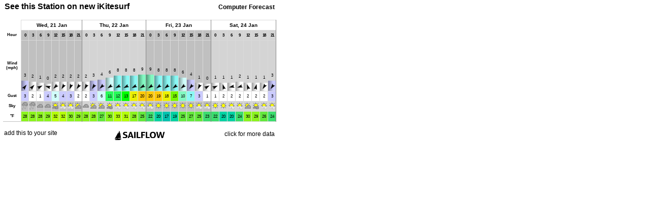

--- FILE ---
content_type: text/html
request_url: https://widgets.sailflow.com/widgets/web/forecastTable?spot_id=1025&app=sailflow&units_wind=mph&units_height=ft&units_temp=F&days=4&width=550&height=280&color=FFFFFF&name=See%20this%20Station%20on%20new%20iKitesurf&activity=Kite
body_size: 2565
content:
<!DOCTYPE html><html>
  <head>
  <meta name='viewport' content='initial-scale=1.0, user-scalable=no' />
    <title>Computer Forecast</title>
    <style type="text/css">
		.widget-frame{
			background-color:#FFFFFF;
			/*width:600px;  wide*/
			width:542px;
			height:272px;
			border: 4px solid #FFFFFF;
			padding:0px;
			cursor:pointer;
		}
		.widget-content{
			/*height:248px; wide*/
			height:222px;
			padding-left:2px;
			padding-right:2px;
			padding-top:0px;
			background-color:#ffffff;
			overflow:hidden;
			align:center;
			text-align:center;
		}
		.widget-head{
			/*height:25px;  wide*/
			height:25px;
			cursor:pointer;
			
		}
		.widget-foot{
			/*height:25px;  wide*/
			height:25px;
			cursor:pointer;
			
		}
		.widget-head-spot-name-wide{
			width:392px;
			/*width = frame-150*/
			color:#000000;
			font-size:16px;
			font-weight: bold;
			white-space:nowrap;
			overflow:hidden;
			padding-left:5px;
			padding-right:5px;
			padding-top:0px;
		}
		body {
			font-family:Arial,Helvetica,sans-serif;
			font-size:12px;
			background:#ffffff;
			background:transparent;
			margin:0px;
			border:0;
			padding:0px;
			cursor:pointer;
		}
		.widget-foot-logo{
			height:25px;
			background-image:url('https://dgc226zoszbee.cloudfront.net/atmosphere/App_Common/Images/sailflow_widget_logo_dark_new.png');
			background-repeat:no-repeat;
			background-position:center 4px;
		}
		.widget-click-link-wide{
			float:right;
			padding-top:6px;
			padding-right:5px;
			color:#000000;
		}
		#widget-addthis-link{
			float:left;
			padding-top:4px;
			padding-left:4px;
		}
		.widget-head-spot-name-tall{
			color:#000000;
			font-size:16px;
			font-weight: bold;
			overflow:hidden;
			padding-left:5px;
			padding-right:5px;
			text-align:center;
			height:40px;
		}
		.widget-head-widget-name{
			color:#000000;
			font-size:12px;
			font-weight: bold;
			float:right;
			padding-right:5px;
			padding-top:3px;
		}
		.rounded-corners{
			border-radius: 3px;
			-webkit-border-radius: 3px;
			-khtml-border-radius: 3px;
			-moz-border-radius: 3px;
		}
		.rounded-corners-toponly{-moz-border-radius-topleft:5px; -moz-border-radius-topright:5px; -webkit-border-top-left-radius:5px; -webkit-border-top-right-radius:5px}
		.widget_bigger{
			font-weight:bold;
			font-size:14px;
		}
		.widget_content_bit{
			padding:5px;
		}
		.widget_content_bit_3{
			padding-left:5px;
			padding-right:5px;
			padding-top:0px;
			padding-bottom:5px;
		}
		.padding{
			padding-left:0px;
			padding-right:0px;
			padding-top:10px;
			padding-bottom:0px;
		}
		#map_canvas{
			height:222px;
			width:542px;
		}
		.bottom_content{
			height:0px;
			width:542px;
			border-top: 4px solid #FFFFFF;
		}
		.bottom_content_left{
			height:0px;
			width:200px;
		}
		.bottom_content_right{
			height:0px;
			width:338px;
		}
		.bottom_content_table_wrapper{
			height:0px;
		}
		#windapp-list-container{
			height:222px;
		}
		#searchHereContainer{
			margin-top:37px;
			right:18px;
			display:none;
			position:absolute;
			z-index:5;
		}
		a.widget-frame-link:link{
			color:#000000;
			text-decoration:none;
		}
		a.widget-frame-link:visited{
			color:#000000;
			text-decoration:none;
		}
		a.widget-frame-link:active{
			color:#000000;
			text-decoration:none;
		}
		a.widget-frame-link:hover{
			color:#000000;
			text-decoration:underline;
		}
		.map-legend{
			font-weight:bold;
			background-color:#666;
			color:#fff;
			opacity:0.95;
			right:3px;
			bottom:60px;
			padding:1px;
			position:absolute;
			z-index:100;
			text-align:center;
			opacity: 0.80;
			filter:alpha(opacity=80);
			}
		#widget-addthis-tip{
			background-color: #FFFFFF;
			color: #000000;
			position: absolute;
			padding-bottom: 20px;
			padding-top: 20px;
			padding-left: 5px;
			padding-right: 5px;
			bottom: 30px;
			text-align: center;
			border: 2px solid #000000;
			width: 530px;
			display:none;
			font-size:14px;
			font-weight: bold;
		}
		#windapp-op-forecast-container{
			position: absolute;
			padding-bottom: 20px;
			left:4px;
			top:30px;
			background-color:#000000;
			width: 542px;
			height: 201px;
			display:none;
			z-index:1000;
			overflow:auto;
			color:#ffffff;
		}
	</style>
   <script src="/widgets/jquery.min.js" type="text/javascript"></script>
    
	<script type="text/javascript">

	function setCookie( name, value, expires, path, domain, secure ){
		console.log('setCookie called');
		console.log('name='+name);
		console.log('value='+value);
		console.log('expires='+expires);
		console.log('path='+path);
		console.log('domain='+domain);
		console.log('secure='+secure);
		document.cookie=joshtest=escape(hello);
		// set time, it's in milliseconds
		var today = new Date();
		today.setTime( today.getTime() );

		if(expires){
			expires = expires * 1000 * 60 * 60 * 24;
		}
		var expiresDate = new Date( today.getTime() + (expires) );

		document.cookie = name + '=' +escape( value ) +
		( ( expires ) ? ';expires=' + expiresDate.toGMTString() : '' ) +
		( ( path ) ? ';path=' + path : '' ) +
		( ( domain ) ? ';domain=' + domain : '' ) +
		( ( secure ) ? ';secure' : '' );
	}

	setCookie( 'wfToken', '146bb00ceffc5d12e2427ef16866461e', '3600', '/', '.sailflow.com', '' );
	
	</script>
<link rel='stylesheet' type='text/css' href='/widgets/model_table.css' />
<script type="text/javascript">
var _gaq = _gaq || [];
_gaq.push(['_setAccount', 'UA-569792-21']);
_gaq.push(['_trackPageview']);
(function() {
var ga = document.createElement('script'); ga.type = 'text/javascript'; ga.async = true;
ga.src = ('https:' == document.location.protocol ? 'https://ssl' : 'http://www') + '.google-analytics.com/ga.js';
var s = document.getElementsByTagName('script')[0]; s.parentNode.insertBefore(ga, s);
})();
</script>

	<script type="text/javascript">
		function doAddThisMouseOut(){
			$('#widget-addthis-tip').hide();
		}
		function doAddThisMouseOver(){
			$('#widget-addthis-tip').show();
		}
		$(document).ready(function () {
			$('#widget-addthis-link').click(function(event){
				event.stopPropagation();
				window.open('http://www.sailflow.com/en-us/Widgets/WindWidgets.aspx?spotid=1025&activity=Kite&units_wind=mph&units_temp=f&units_height=ft&name=See this Station on new iKitesurf&utm_medium=widget&utm_source=nohost&utm_campaign=widgetForecastTable');
			});
		});
	</script>
</head>
<body onclick="window.open('http://www.sailflow.com/spot/1025?&activity=Kite&units_wind=mph&units_temp=f&units_height=ft&name=See this Station on new iKitesurf&utm_medium=widget&utm_source=nohost&utm_campaign=widgetForecastTable')">
	<div class="rounded-corners widget-frame">
		<div class="widget-head">
			<div class="widget-head-widget-name">Computer Forecast</div>
			<div class="widget-head-spot-name-wide" id="spot-name">See this Station on new iKitesurf</div>
		</div>
		<div class="rounded-corners-toponly widget-content">      <script src="/widgets/jquery-1.4.min.js" type="text/javascript"></script>
      <script src="/widgets/model_table.js" type="text/javascript"></script>
      <div class='padding'><div id="model-data-table-content"></div>
<script type='text/javascript'>var widgetSpotId = 1025;
var widgetLat = 47.9666;
var widgetLon = -117.4267;
var widgetWfToken = '146bb00ceffc5d12e2427ef16866461e';
var widgetApiKey = 'aeb47762-ff55-4b5c-871f-a2ae68789d56';
var widgetLayout = 'wide';
unitsWind = 'mph';
unitsTemp = 'F';
unitsHeight = 'ft';
numDays = '4';
var contentHeight = '210';
buildModelDataTable();
</script></div></div>
		<div class="widget-foot">
			<div class="widget-foot-logo">
				<div id="widget-addthis-tip" class="rounded-corners">Add a weather widget to your site!</div>				<div id="widget-addthis-link" onmouseover="javascript:doAddThisMouseOver()" onmouseout="javascript:doAddThisMouseOut()"><a class='widget-frame-link' href='javascript:void()'>add this to your site</a></div>				<div class="widget-click-link-wide">click for more data</div>
			</div>
		</div>
	</div>
</body>
</html>


--- FILE ---
content_type: application/x-javascript
request_url: https://api.weatherflow.com/wxengine/rest/model/getModelDataBySpot?model_id=-1&spot_id=1025&units_wind=mph&units_temp=F&format=json&wf_apikey=aeb47762-ff55-4b5c-871f-a2ae68789d56&wf_token=146bb00ceffc5d12e2427ef16866461e&v=1.1&callback=jsonp1768980341446
body_size: 9443
content:
jsonp1768980341446({"graphDataExists":false,"is_premium":false,"is_upgrade_available":false,"max_wind":8.8,"max_wind_dir_txt":"ENE","max_wind_time_local":"2026-01-23 06:00:00+0000","model_color":"bbbbbb","model_data":[{"cloud_cover":100.0,"easting":-1.3071880449534453E7,"is_short_premium":false,"is_upgrade_available":false,"lat":47.9666,"lon":-117.4267,"max_wind_speed":1.0,"max_wind_speed_distance":11.43,"model_id":-1,"model_run_id":770784,"model_run_name":"00z","model_run_time_utc":"2026-01-21 00:00:00+0000","model_time_local":"2026-01-20 16:00:00-0800","model_time_utc":"2026-01-21 00:00:00+0000","northing":6101300.062604014,"precip_type":"none","pres":1032.8,"pressure_at_height":945.6,"relative_humidity":74.7,"temp":30.6,"wind_dir":286,"wind_dir_txt":"WNW","wind_gust":1.1,"wind_speed":1.0},{"cloud_cover":100.0,"easting":-1.3071880449534453E7,"is_short_premium":false,"is_upgrade_available":false,"max_wind_speed":1.6,"max_wind_speed_distance":7.62,"model_id":-1,"model_run_id":770784,"model_run_name":"00z","model_run_time_utc":"2026-01-21 00:00:00+0000","model_time_local":"2026-01-20 17:00:00-0800","model_time_utc":"2026-01-21 01:00:00+0000","northing":6101300.062604014,"precip_type":"none","pres":1032.5,"pressure_at_height":945.2,"relative_humidity":78.3,"temp":30.1,"wind_dir":262,"wind_dir_txt":"W","wind_gust":2.1,"wind_speed":1.5},{"cloud_cover":100.0,"easting":-1.3071880449534453E7,"is_short_premium":false,"is_upgrade_available":false,"max_wind_speed":2.2,"max_wind_speed_distance":3.81,"model_id":-1,"model_run_id":770784,"model_run_name":"00z","model_run_time_utc":"2026-01-21 00:00:00+0000","model_time_local":"2026-01-20 18:00:00-0800","model_time_utc":"2026-01-21 02:00:00+0000","northing":6101300.062604014,"precip_type":"none","pres":1032.1,"pressure_at_height":944.8,"relative_humidity":81.9,"temp":29.6,"wind_dir":251,"wind_dir_txt":"WSW","wind_gust":3.1,"wind_speed":2.1},{"cloud_cover":100.0,"easting":-1.3071880449534453E7,"is_short_premium":false,"is_upgrade_available":false,"lat":47.9666,"lon":-117.4267,"max_wind_speed":2.7,"max_wind_speed_distance":0.0,"model_id":-1,"model_run_id":770784,"model_run_name":"00z","model_run_time_utc":"2026-01-21 00:00:00+0000","model_time_local":"2026-01-20 19:00:00-0800","model_time_utc":"2026-01-21 03:00:00+0000","northing":6101300.062604014,"precip_type":"none","pres":1031.8,"pressure_at_height":944.5,"relative_humidity":85.5,"temp":29.0,"total_precip":0.0,"wind_dir":245,"wind_dir_txt":"WSW","wind_gust":4.1,"wind_speed":2.7},{"cloud_cover":100.0,"easting":-1.3071880449534453E7,"is_short_premium":false,"is_upgrade_available":false,"max_wind_speed":2.9,"max_wind_speed_distance":0.0,"model_id":-1,"model_run_id":770784,"model_run_name":"00z","model_run_time_utc":"2026-01-21 00:00:00+0000","model_time_local":"2026-01-20 20:00:00-0800","model_time_utc":"2026-01-21 04:00:00+0000","northing":6101300.062604014,"precip_type":"none","pres":1031.7,"pressure_at_height":944.4,"relative_humidity":87.1,"temp":28.9,"total_precip":0.0041,"wind_dir":240,"wind_dir_txt":"WSW","wind_gust":4.4,"wind_speed":2.9},{"cloud_cover":100.0,"easting":-1.3071880449534453E7,"is_short_premium":false,"is_upgrade_available":false,"max_wind_speed":3.1,"max_wind_speed_distance":0.0,"model_id":-1,"model_run_id":770784,"model_run_name":"00z","model_run_time_utc":"2026-01-21 00:00:00+0000","model_time_local":"2026-01-20 21:00:00-0800","model_time_utc":"2026-01-21 05:00:00+0000","northing":6101300.062604014,"precip_type":"snow","pres":1031.6,"pressure_at_height":944.2,"relative_humidity":88.8,"temp":28.7,"total_precip":0.0081,"wind_dir":236,"wind_dir_txt":"SW","wind_gust":4.6,"wind_speed":3.1},{"cloud_cover":100.0,"easting":-1.3071880449534453E7,"is_short_premium":false,"is_upgrade_available":false,"lat":47.9666,"lon":-117.4267,"max_wind_speed":3.3,"max_wind_speed_distance":0.0,"model_id":-1,"model_run_id":770784,"model_run_name":"00z","model_run_time_utc":"2026-01-21 00:00:00+0000","model_time_local":"2026-01-20 22:00:00-0800","model_time_utc":"2026-01-21 06:00:00+0000","northing":6101300.062604014,"precip_type":"snow","pres":1031.6,"pressure_at_height":944.1,"relative_humidity":90.4,"temp":28.5,"total_precip":0.0122,"wind_dir":232,"wind_dir_txt":"SW","wind_gust":4.8,"wind_speed":3.3},{"cloud_cover":100.0,"easting":-1.3071880449534453E7,"is_short_premium":false,"is_upgrade_available":false,"max_wind_speed":3.0,"max_wind_speed_distance":0.0,"model_id":-1,"model_run_id":770784,"model_run_name":"00z","model_run_time_utc":"2026-01-21 00:00:00+0000","model_time_local":"2026-01-20 23:00:00-0800","model_time_utc":"2026-01-21 07:00:00+0000","northing":6101300.062604014,"precip_type":"snow","pres":1031.4,"pressure_at_height":944.0,"relative_humidity":90.8,"temp":28.4,"total_precip":0.0356,"wind_dir":226,"wind_dir_txt":"SW","wind_gust":4.0,"wind_speed":3.0},{"cloud_cover":100.0,"easting":-1.3071880449534453E7,"is_short_premium":false,"is_upgrade_available":false,"max_wind_speed":2.8,"max_wind_speed_distance":0.0,"model_id":-1,"model_run_id":770784,"model_run_name":"00z","model_run_time_utc":"2026-01-21 00:00:00+0000","model_time_local":"2026-01-21 00:00:00-0800","model_time_utc":"2026-01-21 08:00:00+0000","northing":6101300.062604014,"precip_type":"snow","pres":1031.2,"pressure_at_height":943.8,"relative_humidity":91.2,"temp":28.4,"total_precip":0.059,"wind_dir":218,"wind_dir_txt":"SW","wind_gust":3.2,"wind_speed":2.7},{"cloud_cover":100.0,"easting":-1.3071880449534453E7,"is_short_premium":false,"is_upgrade_available":false,"lat":47.9666,"lon":-117.4267,"max_wind_speed":2.5,"max_wind_speed_distance":0.0,"model_id":-1,"model_run_id":770784,"model_run_name":"00z","model_run_time_utc":"2026-01-21 00:00:00+0000","model_time_local":"2026-01-21 01:00:00-0800","model_time_utc":"2026-01-21 09:00:00+0000","northing":6101300.062604014,"precip_type":"snow","pres":1031.0,"pressure_at_height":943.6,"relative_humidity":91.6,"temp":28.3,"total_precip":0.0824,"wind_dir":209,"wind_dir_txt":"SSW","wind_gust":2.5,"wind_speed":2.5},{"cloud_cover":100.0,"easting":-1.3071880449534453E7,"is_short_premium":false,"is_upgrade_available":false,"max_wind_speed":2.3,"max_wind_speed_distance":0.0,"model_id":-1,"model_run_id":770784,"model_run_name":"00z","model_run_time_utc":"2026-01-21 00:00:00+0000","model_time_local":"2026-01-21 02:00:00-0800","model_time_utc":"2026-01-21 10:00:00+0000","northing":6101300.062604014,"precip_type":"snow","pres":1030.8,"pressure_at_height":943.4,"relative_humidity":91.2,"temp":28.3,"total_precip":0.1032,"wind_dir":215,"wind_dir_txt":"SW","wind_gust":2.3,"wind_speed":2.2},{"cloud_cover":100.0,"easting":-1.3071880449534453E7,"is_short_premium":false,"is_upgrade_available":false,"max_wind_speed":2.0,"max_wind_speed_distance":0.0,"model_id":-1,"model_run_id":770784,"model_run_name":"00z","model_run_time_utc":"2026-01-21 00:00:00+0000","model_time_local":"2026-01-21 03:00:00-0800","model_time_utc":"2026-01-21 11:00:00+0000","northing":6101300.062604014,"precip_type":"snow","pres":1030.7,"pressure_at_height":943.3,"relative_humidity":90.7,"temp":28.2,"total_precip":0.1241,"wind_dir":223,"wind_dir_txt":"SW","wind_gust":2.1,"wind_speed":2.0},{"cloud_cover":100.0,"easting":-1.3071880449534453E7,"is_short_premium":false,"is_upgrade_available":false,"lat":47.9666,"lon":-117.4267,"max_wind_speed":1.8,"max_wind_speed_distance":0.0,"model_id":-1,"model_run_id":770784,"model_run_name":"00z","model_run_time_utc":"2026-01-21 00:00:00+0000","model_time_local":"2026-01-21 04:00:00-0800","model_time_utc":"2026-01-21 12:00:00+0000","northing":6101300.062604014,"precip_type":"snow","pres":1030.5,"pressure_at_height":943.2,"relative_humidity":90.3,"temp":28.2,"total_precip":0.1449,"wind_dir":233,"wind_dir_txt":"SW","wind_gust":1.9,"wind_speed":1.8},{"cloud_cover":100.0,"easting":-1.3071880449534453E7,"is_short_premium":false,"is_upgrade_available":false,"max_wind_speed":1.4,"max_wind_speed_distance":3.81,"model_id":-1,"model_run_id":770784,"model_run_name":"00z","model_run_time_utc":"2026-01-21 00:00:00+0000","model_time_local":"2026-01-21 05:00:00-0800","model_time_utc":"2026-01-21 13:00:00+0000","northing":6101300.062604014,"precip_type":"snow","pres":1030.4,"pressure_at_height":943.0,"relative_humidity":90.0,"temp":28.2,"total_precip":0.1087,"wind_dir":235,"wind_dir_txt":"SW","wind_gust":1.6,"wind_speed":1.3},{"cloud_cover":100.0,"easting":-1.3071880449534453E7,"is_short_premium":false,"is_upgrade_available":false,"max_wind_speed":1.0,"max_wind_speed_distance":7.62,"model_id":-1,"model_run_id":770784,"model_run_name":"00z","model_run_time_utc":"2026-01-21 00:00:00+0000","model_time_local":"2026-01-21 06:00:00-0800","model_time_utc":"2026-01-21 14:00:00+0000","northing":6101300.062604014,"precip_type":"none","pres":1030.2,"pressure_at_height":942.9,"relative_humidity":89.7,"temp":28.1,"total_precip":0.0725,"wind_dir":242,"wind_dir_txt":"WSW","wind_gust":1.4,"wind_speed":0.7},{"cloud_cover":100.0,"easting":-1.3071880449534453E7,"is_short_premium":false,"is_upgrade_available":false,"lat":47.9666,"lon":-117.4267,"max_wind_speed":0.6,"max_wind_speed_distance":11.43,"model_id":-1,"model_run_id":770784,"model_run_name":"00z","model_run_time_utc":"2026-01-21 00:00:00+0000","model_time_local":"2026-01-21 07:00:00-0800","model_time_utc":"2026-01-21 15:00:00+0000","northing":6101300.062604014,"precip_type":"none","pres":1030.1,"pressure_at_height":942.7,"relative_humidity":89.4,"temp":28.1,"total_precip":0.0363,"wind_dir":286,"wind_dir_txt":"WNW","wind_gust":1.1,"wind_speed":0.2},{"cloud_cover":95.7,"easting":-1.3071880449534453E7,"is_short_premium":false,"is_upgrade_available":false,"max_wind_speed":0.6,"max_wind_speed_distance":11.43,"model_id":-1,"model_run_id":770784,"model_run_name":"00z","model_run_time_utc":"2026-01-21 00:00:00+0000","model_time_local":"2026-01-21 08:00:00-0800","model_time_utc":"2026-01-21 16:00:00+0000","northing":6101300.062604014,"precip_type":"none","pres":1030.1,"pressure_at_height":942.8,"relative_humidity":85.5,"temp":28.8,"total_precip":0.0363,"wind_dir":131,"wind_dir_txt":"SE","wind_gust":2.5,"wind_speed":0.0},{"cloud_cover":91.4,"easting":-1.3071880449534453E7,"is_short_premium":false,"is_upgrade_available":false,"max_wind_speed":0.7,"max_wind_speed_distance":11.43,"model_id":-1,"model_run_id":770784,"model_run_name":"00z","model_run_time_utc":"2026-01-21 00:00:00+0000","model_time_local":"2026-01-21 09:00:00-0800","model_time_utc":"2026-01-21 17:00:00+0000","northing":6101300.062604014,"precip_type":"none","pres":1030.1,"pressure_at_height":942.9,"relative_humidity":81.6,"temp":29.4,"total_precip":0.0363,"wind_dir":107,"wind_dir_txt":"ESE","wind_gust":3.8,"wind_speed":0.2},{"cloud_cover":87.2,"easting":-1.3071880449534453E7,"is_short_premium":false,"is_upgrade_available":false,"lat":47.9666,"lon":-117.4267,"max_wind_speed":0.7,"max_wind_speed_distance":11.43,"model_id":-1,"model_run_id":770784,"model_run_name":"00z","model_run_time_utc":"2026-01-21 00:00:00+0000","model_time_local":"2026-01-21 10:00:00-0800","model_time_utc":"2026-01-21 18:00:00+0000","northing":6101300.062604014,"precip_type":"none","pres":1030.1,"pressure_at_height":943.0,"relative_humidity":77.7,"temp":30.1,"total_precip":0.0363,"wind_dir":107,"wind_dir_txt":"ESE","wind_gust":5.2,"wind_speed":0.4},{"cloud_cover":68.4,"easting":-1.3071880449534453E7,"is_short_premium":false,"is_upgrade_available":false,"max_wind_speed":1.5,"max_wind_speed_distance":7.62,"model_id":-1,"model_run_id":770784,"model_run_name":"00z","model_run_time_utc":"2026-01-21 00:00:00+0000","model_time_local":"2026-01-21 11:00:00-0800","model_time_utc":"2026-01-21 19:00:00+0000","northing":6101300.062604014,"precip_type":"none","pres":1029.4,"pressure_at_height":942.5,"relative_humidity":73.0,"temp":31.2,"total_precip":0.0363,"wind_dir":54,"wind_dir_txt":"NE","wind_gust":5.3,"wind_speed":1.2},{"cloud_cover":49.7,"easting":-1.3071880449534453E7,"is_short_premium":false,"is_upgrade_available":false,"max_wind_speed":2.4,"max_wind_speed_distance":3.81,"model_id":-1,"model_run_id":770784,"model_run_name":"00z","model_run_time_utc":"2026-01-21 00:00:00+0000","model_time_local":"2026-01-21 12:00:00-0800","model_time_utc":"2026-01-21 20:00:00+0000","northing":6101300.062604014,"precip_type":"none","pres":1028.7,"pressure_at_height":942.0,"relative_humidity":68.4,"temp":32.4,"total_precip":0.0363,"wind_dir":45,"wind_dir_txt":"NE","wind_gust":5.4,"wind_speed":2.2},{"cloud_cover":31.0,"easting":-1.3071880449534453E7,"is_short_premium":false,"is_upgrade_available":false,"lat":47.9666,"lon":-117.4267,"max_wind_speed":3.2,"max_wind_speed_distance":0.0,"model_id":-1,"model_run_id":770784,"model_run_name":"00z","model_run_time_utc":"2026-01-21 00:00:00+0000","model_time_local":"2026-01-21 13:00:00-0800","model_time_utc":"2026-01-21 21:00:00+0000","northing":6101300.062604014,"precip_type":"none","pres":1028.0,"pressure_at_height":941.5,"relative_humidity":63.7,"temp":33.5,"total_precip":0.0363,"wind_dir":42,"wind_dir_txt":"NE","wind_gust":5.5,"wind_speed":3.2},{"cloud_cover":24.8,"easting":-1.3071880449534453E7,"is_short_premium":false,"is_upgrade_available":false,"max_wind_speed":2.7,"max_wind_speed_distance":0.0,"model_id":-1,"model_run_id":770784,"model_run_name":"00z","model_run_time_utc":"2026-01-21 00:00:00+0000","model_time_local":"2026-01-21 14:00:00-0800","model_time_utc":"2026-01-21 22:00:00+0000","northing":6101300.062604014,"precip_type":"none","pres":1027.5,"pressure_at_height":941.2,"relative_humidity":65.3,"temp":33.0,"total_precip":0.0363,"wind_dir":38,"wind_dir_txt":"NE","wind_gust":4.6,"wind_speed":2.7},{"cloud_cover":18.7,"easting":-1.3071880449534453E7,"is_short_premium":false,"is_upgrade_available":false,"max_wind_speed":2.3,"max_wind_speed_distance":0.0,"model_id":-1,"model_run_id":770784,"model_run_name":"00z","model_run_time_utc":"2026-01-21 00:00:00+0000","model_time_local":"2026-01-21 15:00:00-0800","model_time_utc":"2026-01-21 23:00:00+0000","northing":6101300.062604014,"precip_type":"none","pres":1027.1,"pressure_at_height":940.8,"relative_humidity":66.9,"temp":32.4,"total_precip":0.0363,"wind_dir":32,"wind_dir_txt":"NNE","wind_gust":3.7,"wind_speed":2.2},{"cloud_cover":12.5,"easting":-1.3071880449534453E7,"is_short_premium":false,"is_upgrade_available":false,"lat":47.9666,"lon":-117.4267,"max_wind_speed":1.8,"max_wind_speed_distance":0.0,"model_id":-1,"model_run_id":770784,"model_run_name":"00z","model_run_time_utc":"2026-01-21 00:00:00+0000","model_time_local":"2026-01-21 16:00:00-0800","model_time_utc":"2026-01-22 00:00:00+0000","northing":6101300.062604014,"precip_type":"none","pres":1026.7,"pressure_at_height":940.4,"relative_humidity":68.5,"temp":31.8,"total_precip":0.0363,"wind_dir":23,"wind_dir_txt":"NNE","wind_gust":2.8,"wind_speed":1.8},{"cloud_cover":13.5,"easting":-1.3071880449534453E7,"is_short_premium":false,"is_upgrade_available":false,"max_wind_speed":2.1,"max_wind_speed_distance":3.81,"model_id":-1,"model_run_id":770784,"model_run_name":"00z","model_run_time_utc":"2026-01-21 00:00:00+0000","model_time_local":"2026-01-21 17:00:00-0800","model_time_utc":"2026-01-22 01:00:00+0000","northing":6101300.062604014,"precip_type":"none","pres":1026.8,"pressure_at_height":940.3,"relative_humidity":71.2,"temp":30.9,"total_precip":0.0242,"wind_dir":23,"wind_dir_txt":"NNE","wind_gust":2.8,"wind_speed":2.0},{"cloud_cover":14.6,"easting":-1.3071880449534453E7,"is_short_premium":false,"is_upgrade_available":false,"max_wind_speed":2.3,"max_wind_speed_distance":7.62,"model_id":-1,"model_run_id":770784,"model_run_name":"00z","model_run_time_utc":"2026-01-21 00:00:00+0000","model_time_local":"2026-01-21 18:00:00-0800","model_time_utc":"2026-01-22 02:00:00+0000","northing":6101300.062604014,"precip_type":"none","pres":1026.8,"pressure_at_height":940.2,"relative_humidity":74.0,"temp":29.9,"total_precip":0.0121,"wind_dir":22,"wind_dir_txt":"NNE","wind_gust":2.8,"wind_speed":2.2},{"cloud_cover":15.6,"easting":-1.3071880449534453E7,"is_short_premium":false,"is_upgrade_available":false,"lat":47.9666,"lon":-117.4267,"max_wind_speed":2.6,"max_wind_speed_distance":11.43,"model_id":-1,"model_run_id":770784,"model_run_name":"00z","model_run_time_utc":"2026-01-21 00:00:00+0000","model_time_local":"2026-01-21 19:00:00-0800","model_time_utc":"2026-01-22 03:00:00+0000","northing":6101300.062604014,"precip_type":"none","pres":1026.9,"pressure_at_height":940.1,"relative_humidity":76.7,"temp":29.0,"total_precip":0.0,"wind_dir":22,"wind_dir_txt":"NNE","wind_gust":2.8,"wind_speed":2.4},{"cloud_cover":43.4,"easting":-1.3071880449534453E7,"is_short_premium":false,"is_upgrade_available":false,"max_wind_speed":2.4,"max_wind_speed_distance":7.62,"model_id":-1,"model_run_id":770784,"model_run_name":"00z","model_run_time_utc":"2026-01-21 00:00:00+0000","model_time_local":"2026-01-21 20:00:00-0800","model_time_utc":"2026-01-22 04:00:00+0000","northing":6101300.062604014,"precip_type":"none","pres":1026.8,"pressure_at_height":940.0,"relative_humidity":77.6,"temp":28.8,"total_precip":0.0,"wind_dir":28,"wind_dir_txt":"NNE","wind_gust":2.5,"wind_speed":2.2},{"cloud_cover":71.3,"easting":-1.3071880449534453E7,"is_short_premium":false,"is_upgrade_available":false,"max_wind_speed":2.2,"max_wind_speed_distance":3.81,"model_id":-1,"model_run_id":770784,"model_run_name":"00z","model_run_time_utc":"2026-01-21 00:00:00+0000","model_time_local":"2026-01-21 21:00:00-0800","model_time_utc":"2026-01-22 05:00:00+0000","northing":6101300.062604014,"precip_type":"none","pres":1026.8,"pressure_at_height":939.9,"relative_humidity":78.6,"temp":28.6,"total_precip":0.0,"wind_dir":35,"wind_dir_txt":"NE","wind_gust":2.3,"wind_speed":2.1},{"cloud_cover":99.1,"easting":-1.3071880449534453E7,"is_short_premium":false,"is_upgrade_available":false,"lat":47.9666,"lon":-117.4267,"max_wind_speed":2.0,"max_wind_speed_distance":0.0,"model_id":-1,"model_run_id":770784,"model_run_name":"00z","model_run_time_utc":"2026-01-21 00:00:00+0000","model_time_local":"2026-01-21 22:00:00-0800","model_time_utc":"2026-01-22 06:00:00+0000","northing":6101300.062604014,"precip_type":"none","pres":1026.7,"pressure_at_height":939.7,"relative_humidity":79.5,"temp":28.4,"total_precip":0.0,"wind_dir":43,"wind_dir_txt":"NE","wind_gust":2.0,"wind_speed":2.0},{"cloud_cover":99.0,"easting":-1.3071880449534453E7,"is_short_premium":false,"is_upgrade_available":false,"max_wind_speed":2.1,"max_wind_speed_distance":0.0,"model_id":-1,"model_run_id":770784,"model_run_name":"00z","model_run_time_utc":"2026-01-21 00:00:00+0000","model_time_local":"2026-01-21 23:00:00-0800","model_time_utc":"2026-01-22 07:00:00+0000","northing":6101300.062604014,"precip_type":"none","pres":1026.7,"pressure_at_height":939.7,"relative_humidity":80.0,"temp":28.3,"total_precip":0.0,"wind_dir":35,"wind_dir_txt":"NE","wind_gust":2.1,"wind_speed":2.1},{"cloud_cover":99.0,"easting":-1.3071880449534453E7,"is_short_premium":false,"is_upgrade_available":false,"max_wind_speed":2.2,"max_wind_speed_distance":0.0,"model_id":-1,"model_run_id":770784,"model_run_name":"00z","model_run_time_utc":"2026-01-21 00:00:00+0000","model_time_local":"2026-01-22 00:00:00-0800","model_time_utc":"2026-01-22 08:00:00+0000","northing":6101300.062604014,"precip_type":"none","pres":1026.7,"pressure_at_height":939.7,"relative_humidity":80.5,"temp":28.1,"total_precip":0.0,"wind_dir":28,"wind_dir_txt":"NNE","wind_gust":2.2,"wind_speed":2.2},{"cloud_cover":98.9,"easting":-1.3071880449534453E7,"is_short_premium":false,"is_upgrade_available":false,"lat":47.9666,"lon":-117.4267,"max_wind_speed":2.3,"max_wind_speed_distance":0.0,"model_id":-1,"model_run_id":770784,"model_run_name":"00z","model_run_time_utc":"2026-01-21 00:00:00+0000","model_time_local":"2026-01-22 01:00:00-0800","model_time_utc":"2026-01-22 09:00:00+0000","northing":6101300.062604014,"precip_type":"none","pres":1026.7,"pressure_at_height":939.7,"relative_humidity":81.0,"temp":28.0,"total_precip":0.0,"wind_dir":22,"wind_dir_txt":"NNE","wind_gust":2.3,"wind_speed":2.3},{"cloud_cover":84.1,"easting":-1.3071880449534453E7,"is_short_premium":false,"is_upgrade_available":false,"max_wind_speed":2.6,"max_wind_speed_distance":0.0,"model_id":-1,"model_run_id":770784,"model_run_name":"00z","model_run_time_utc":"2026-01-21 00:00:00+0000","model_time_local":"2026-01-22 02:00:00-0800","model_time_utc":"2026-01-22 10:00:00+0000","northing":6101300.062604014,"precip_type":"none","pres":1026.6,"pressure_at_height":939.6,"relative_humidity":81.4,"temp":27.9,"total_precip":0.0,"wind_dir":29,"wind_dir_txt":"NNE","wind_gust":2.6,"wind_speed":2.6},{"cloud_cover":69.3,"easting":-1.3071880449534453E7,"is_short_premium":false,"is_upgrade_available":false,"max_wind_speed":2.9,"max_wind_speed_distance":0.0,"model_id":-1,"model_run_id":770784,"model_run_name":"00z","model_run_time_utc":"2026-01-21 00:00:00+0000","model_time_local":"2026-01-22 03:00:00-0800","model_time_utc":"2026-01-22 11:00:00+0000","northing":6101300.062604014,"precip_type":"none","pres":1026.5,"pressure_at_height":939.5,"relative_humidity":81.8,"temp":27.7,"total_precip":0.0,"wind_dir":34,"wind_dir_txt":"NE","wind_gust":2.9,"wind_speed":2.8},{"cloud_cover":54.5,"easting":-1.3071880449534453E7,"is_short_premium":false,"is_upgrade_available":false,"lat":47.9666,"lon":-117.4267,"max_wind_speed":3.1,"max_wind_speed_distance":0.0,"model_id":-1,"model_run_id":770784,"model_run_name":"00z","model_run_time_utc":"2026-01-21 00:00:00+0000","model_time_local":"2026-01-22 04:00:00-0800","model_time_utc":"2026-01-22 12:00:00+0000","northing":6101300.062604014,"precip_type":"none","pres":1026.5,"pressure_at_height":939.4,"relative_humidity":82.2,"temp":27.5,"total_precip":0.0,"wind_dir":39,"wind_dir_txt":"NE","wind_gust":3.1,"wind_speed":3.1},{"cloud_cover":61.3,"easting":-1.3071880449534453E7,"is_short_premium":false,"is_upgrade_available":false,"max_wind_speed":3.7,"max_wind_speed_distance":0.0,"model_id":-1,"model_run_id":770784,"model_run_name":"00z","model_run_time_utc":"2026-01-21 00:00:00+0000","model_time_local":"2026-01-22 05:00:00-0800","model_time_utc":"2026-01-22 13:00:00+0000","northing":6101300.062604014,"precip_type":"none","pres":1026.6,"pressure_at_height":939.5,"relative_humidity":81.8,"temp":27.5,"total_precip":0.0,"wind_dir":42,"wind_dir_txt":"NE","wind_gust":4.7,"wind_speed":3.7},{"cloud_cover":68.1,"easting":-1.3071880449534453E7,"is_short_premium":false,"is_upgrade_available":false,"max_wind_speed":4.2,"max_wind_speed_distance":0.0,"model_id":-1,"model_run_id":770784,"model_run_name":"00z","model_run_time_utc":"2026-01-21 00:00:00+0000","model_time_local":"2026-01-22 06:00:00-0800","model_time_utc":"2026-01-22 14:00:00+0000","northing":6101300.062604014,"precip_type":"none","pres":1026.7,"pressure_at_height":939.6,"relative_humidity":81.4,"temp":27.4,"total_precip":0.0,"wind_dir":45,"wind_dir_txt":"NE","wind_gust":6.3,"wind_speed":4.2},{"cloud_cover":74.9,"easting":-1.3071880449534453E7,"is_short_premium":false,"is_upgrade_available":false,"lat":47.9666,"lon":-117.4267,"max_wind_speed":4.7,"max_wind_speed_distance":0.0,"model_id":-1,"model_run_id":770784,"model_run_name":"00z","model_run_time_utc":"2026-01-21 00:00:00+0000","model_time_local":"2026-01-22 07:00:00-0800","model_time_utc":"2026-01-22 15:00:00+0000","northing":6101300.062604014,"precip_type":"none","pres":1026.9,"pressure_at_height":939.7,"relative_humidity":80.9,"temp":27.3,"total_precip":0.0,"wind_dir":47,"wind_dir_txt":"NE","wind_gust":7.9,"wind_speed":4.7},{"cloud_cover":62.4,"easting":-1.3071880449534453E7,"is_short_premium":false,"is_upgrade_available":false,"max_wind_speed":5.6,"max_wind_speed_distance":0.0,"model_id":-1,"model_run_id":770784,"model_run_name":"00z","model_run_time_utc":"2026-01-21 00:00:00+0000","model_time_local":"2026-01-22 08:00:00-0800","model_time_utc":"2026-01-22 16:00:00+0000","northing":6101300.062604014,"precip_type":"none","pres":1027.0,"pressure_at_height":940.0,"relative_humidity":75.3,"temp":28.5,"total_precip":0.0,"wind_dir":52,"wind_dir_txt":"NE","wind_gust":9.3,"wind_speed":5.6},{"cloud_cover":49.9,"easting":-1.3071880449534453E7,"is_short_premium":false,"is_upgrade_available":false,"max_wind_speed":6.5,"max_wind_speed_distance":0.0,"model_id":-1,"model_run_id":770784,"model_run_name":"00z","model_run_time_utc":"2026-01-21 00:00:00+0000","model_time_local":"2026-01-22 09:00:00-0800","model_time_utc":"2026-01-22 17:00:00+0000","northing":6101300.062604014,"precip_type":"none","pres":1027.2,"pressure_at_height":940.3,"relative_humidity":69.6,"temp":29.8,"total_precip":0.0,"wind_dir":56,"wind_dir_txt":"NE","wind_gust":10.7,"wind_speed":6.4},{"cloud_cover":37.4,"easting":-1.3071880449534453E7,"is_short_premium":false,"is_upgrade_available":false,"lat":47.9666,"lon":-117.4267,"max_wind_speed":7.3,"max_wind_speed_distance":0.0,"model_id":-1,"model_run_id":770784,"model_run_name":"00z","model_run_time_utc":"2026-01-21 00:00:00+0000","model_time_local":"2026-01-22 10:00:00-0800","model_time_utc":"2026-01-22 18:00:00+0000","northing":6101300.062604014,"precip_type":"none","pres":1027.4,"pressure_at_height":940.6,"relative_humidity":63.9,"temp":31.0,"total_precip":0.0,"wind_dir":59,"wind_dir_txt":"ENE","wind_gust":12.2,"wind_speed":7.3},{"cloud_cover":27.0,"easting":-1.3071880449534453E7,"is_short_premium":false,"is_upgrade_available":false,"max_wind_speed":7.8,"max_wind_speed_distance":0.0,"model_id":-1,"model_run_id":770784,"model_run_name":"00z","model_run_time_utc":"2026-01-21 00:00:00+0000","model_time_local":"2026-01-22 11:00:00-0800","model_time_utc":"2026-01-22 19:00:00+0000","northing":6101300.062604014,"precip_type":"none","pres":1027.3,"pressure_at_height":940.6,"relative_humidity":60.6,"temp":31.9,"total_precip":0.0,"wind_dir":61,"wind_dir_txt":"ENE","wind_gust":11.8,"wind_speed":7.8},{"cloud_cover":16.6,"easting":-1.3071880449534453E7,"is_short_premium":false,"is_upgrade_available":false,"max_wind_speed":8.3,"max_wind_speed_distance":0.0,"model_id":-1,"model_run_id":770784,"model_run_name":"00z","model_run_time_utc":"2026-01-21 00:00:00+0000","model_time_local":"2026-01-22 12:00:00-0800","model_time_utc":"2026-01-22 20:00:00+0000","northing":6101300.062604014,"precip_type":"none","pres":1027.2,"pressure_at_height":940.7,"relative_humidity":57.3,"temp":32.8,"total_precip":0.0,"wind_dir":63,"wind_dir_txt":"ENE","wind_gust":11.5,"wind_speed":8.3},{"cloud_cover":6.2,"easting":-1.3071880449534453E7,"is_short_premium":false,"is_upgrade_available":false,"lat":47.9666,"lon":-117.4267,"max_wind_speed":8.8,"max_wind_speed_distance":0.0,"model_id":-1,"model_run_id":770784,"model_run_name":"00z","model_run_time_utc":"2026-01-21 00:00:00+0000","model_time_local":"2026-01-22 13:00:00-0800","model_time_utc":"2026-01-22 21:00:00+0000","northing":6101300.062604014,"precip_type":"none","pres":1027.0,"pressure_at_height":940.7,"relative_humidity":54.0,"temp":33.7,"total_precip":0.0,"wind_dir":64,"wind_dir_txt":"ENE","wind_gust":11.1,"wind_speed":8.8},{"cloud_cover":8.0,"easting":-1.3071880449534453E7,"is_short_premium":false,"is_upgrade_available":false,"max_wind_speed":8.4,"max_wind_speed_distance":0.0,"model_id":-1,"model_run_id":770784,"model_run_name":"00z","model_run_time_utc":"2026-01-21 00:00:00+0000","model_time_local":"2026-01-22 14:00:00-0800","model_time_utc":"2026-01-22 22:00:00+0000","northing":6101300.062604014,"precip_type":"none","pres":1027.2,"pressure_at_height":940.7,"relative_humidity":54.8,"temp":32.5,"total_precip":0.0,"wind_dir":64,"wind_dir_txt":"ENE","wind_gust":12.2,"wind_speed":8.4},{"cloud_cover":9.9,"easting":-1.3071880449534453E7,"is_short_premium":false,"is_upgrade_available":false,"max_wind_speed":8.1,"max_wind_speed_distance":0.0,"model_id":-1,"model_run_id":770784,"model_run_name":"00z","model_run_time_utc":"2026-01-21 00:00:00+0000","model_time_local":"2026-01-22 15:00:00-0800","model_time_utc":"2026-01-22 23:00:00+0000","northing":6101300.062604014,"precip_type":"none","pres":1027.4,"pressure_at_height":940.8,"relative_humidity":55.7,"temp":31.4,"total_precip":0.0,"wind_dir":63,"wind_dir_txt":"ENE","wind_gust":13.3,"wind_speed":8.1},{"cloud_cover":11.8,"easting":-1.3071880449534453E7,"is_short_premium":false,"is_upgrade_available":false,"lat":47.9666,"lon":-117.4267,"max_wind_speed":7.7,"max_wind_speed_distance":0.0,"model_id":-1,"model_run_id":770784,"model_run_name":"00z","model_run_time_utc":"2026-01-21 00:00:00+0000","model_time_local":"2026-01-22 16:00:00-0800","model_time_utc":"2026-01-23 00:00:00+0000","northing":6101300.062604014,"precip_type":"none","pres":1027.5,"pressure_at_height":940.8,"relative_humidity":56.5,"temp":30.3,"total_precip":0.0,"wind_dir":63,"wind_dir_txt":"ENE","wind_gust":14.4,"wind_speed":7.7},{"cloud_cover":7.8,"easting":-1.3071880449534453E7,"is_short_premium":false,"is_upgrade_available":false,"max_wind_speed":8.0,"max_wind_speed_distance":0.0,"model_id":-1,"model_run_id":770784,"model_run_name":"00z","model_run_time_utc":"2026-01-21 00:00:00+0000","model_time_local":"2026-01-22 17:00:00-0800","model_time_utc":"2026-01-23 01:00:00+0000","northing":6101300.062604014,"precip_type":"none","pres":1028.1,"pressure_at_height":941.2,"relative_humidity":56.2,"temp":29.0,"total_precip":0.0,"wind_dir":62,"wind_dir_txt":"ENE","wind_gust":15.9,"wind_speed":8.0},{"cloud_cover":3.9,"easting":-1.3071880449534453E7,"is_short_premium":false,"is_upgrade_available":false,"max_wind_speed":8.3,"max_wind_speed_distance":0.0,"model_id":-1,"model_run_id":770784,"model_run_name":"00z","model_run_time_utc":"2026-01-21 00:00:00+0000","model_time_local":"2026-01-22 18:00:00-0800","model_time_utc":"2026-01-23 02:00:00+0000","northing":6101300.062604014,"precip_type":"none","pres":1028.7,"pressure_at_height":941.5,"relative_humidity":56.0,"temp":27.8,"total_precip":0.0,"wind_dir":62,"wind_dir_txt":"ENE","wind_gust":17.4,"wind_speed":8.3},{"cloud_cover":0.0,"easting":-1.3071880449534453E7,"is_short_premium":false,"is_upgrade_available":false,"lat":47.9666,"lon":-117.4267,"max_wind_speed":8.5,"max_wind_speed_distance":0.0,"model_id":-1,"model_run_id":770784,"model_run_name":"00z","model_run_time_utc":"2026-01-21 00:00:00+0000","model_time_local":"2026-01-22 19:00:00-0800","model_time_utc":"2026-01-23 03:00:00+0000","northing":6101300.062604014,"precip_type":"none","pres":1029.3,"pressure_at_height":941.8,"relative_humidity":55.7,"temp":26.5,"total_precip":0.0,"wind_dir":61,"wind_dir_txt":"ENE","wind_gust":18.9,"wind_speed":8.5},{"cloud_cover":4.2,"easting":-1.3071880449534453E7,"is_short_premium":false,"is_upgrade_available":false,"max_wind_speed":8.7,"max_wind_speed_distance":3.81,"model_id":-1,"model_run_id":770784,"model_run_name":"00z","model_run_time_utc":"2026-01-21 00:00:00+0000","model_time_local":"2026-01-22 20:00:00-0800","model_time_utc":"2026-01-23 04:00:00+0000","northing":6101300.062604014,"precip_type":"none","pres":1029.8,"pressure_at_height":942.1,"relative_humidity":54.9,"temp":25.6,"total_precip":0.0,"wind_dir":60,"wind_dir_txt":"ENE","wind_gust":19.3,"wind_speed":8.6},{"cloud_cover":8.5,"easting":-1.3071880449534453E7,"is_short_premium":false,"is_upgrade_available":false,"max_wind_speed":8.8,"max_wind_speed_distance":7.62,"model_id":-1,"model_run_id":770784,"model_run_name":"00z","model_run_time_utc":"2026-01-21 00:00:00+0000","model_time_local":"2026-01-22 21:00:00-0800","model_time_utc":"2026-01-23 05:00:00+0000","northing":6101300.062604014,"precip_type":"none","pres":1030.3,"pressure_at_height":942.4,"relative_humidity":54.1,"temp":24.8,"total_precip":0.0,"wind_dir":59,"wind_dir_txt":"ENE","wind_gust":19.6,"wind_speed":8.7},{"cloud_cover":12.7,"easting":-1.3071880449534453E7,"is_short_premium":false,"is_upgrade_available":false,"lat":47.9666,"lon":-117.4267,"max_wind_speed":8.9,"max_wind_speed_distance":11.43,"model_id":-1,"model_run_id":770784,"model_run_name":"00z","model_run_time_utc":"2026-01-21 00:00:00+0000","model_time_local":"2026-01-22 22:00:00-0800","model_time_utc":"2026-01-23 06:00:00+0000","northing":6101300.062604014,"precip_type":"none","pres":1030.8,"pressure_at_height":942.7,"relative_humidity":53.4,"temp":23.9,"total_precip":0.0,"wind_dir":58,"wind_dir_txt":"ENE","wind_gust":20.0,"wind_speed":8.8},{"cloud_cover":8.5,"easting":-1.3071880449534453E7,"is_short_premium":false,"is_upgrade_available":false,"max_wind_speed":8.9,"max_wind_speed_distance":7.62,"model_id":-1,"model_run_id":770784,"model_run_name":"00z","model_run_time_utc":"2026-01-21 00:00:00+0000","model_time_local":"2026-01-22 23:00:00-0800","model_time_utc":"2026-01-23 07:00:00+0000","northing":6101300.062604014,"precip_type":"none","pres":1031.3,"pressure_at_height":942.9,"relative_humidity":52.5,"temp":23.1,"total_precip":0.0,"wind_dir":57,"wind_dir_txt":"ENE","wind_gust":20.0,"wind_speed":8.8},{"cloud_cover":4.2,"easting":-1.3071880449534453E7,"is_short_premium":false,"is_upgrade_available":false,"max_wind_speed":8.8,"max_wind_speed_distance":3.81,"model_id":-1,"model_run_id":770784,"model_run_name":"00z","model_run_time_utc":"2026-01-21 00:00:00+0000","model_time_local":"2026-01-23 00:00:00-0800","model_time_utc":"2026-01-23 08:00:00+0000","northing":6101300.062604014,"precip_type":"none","pres":1031.7,"pressure_at_height":943.2,"relative_humidity":51.6,"temp":22.2,"total_precip":0.0,"wind_dir":55,"wind_dir_txt":"NE","wind_gust":19.9,"wind_speed":8.8},{"cloud_cover":0.0,"easting":-1.3071880449534453E7,"is_short_premium":false,"is_upgrade_available":false,"lat":47.9666,"lon":-117.4267,"max_wind_speed":8.7,"max_wind_speed_distance":0.0,"model_id":-1,"model_run_id":770784,"model_run_name":"00z","model_run_time_utc":"2026-01-21 00:00:00+0000","model_time_local":"2026-01-23 01:00:00-0800","model_time_utc":"2026-01-23 09:00:00+0000","northing":6101300.062604014,"precip_type":"none","pres":1032.2,"pressure_at_height":943.5,"relative_humidity":50.8,"temp":21.4,"total_precip":0.0,"wind_dir":54,"wind_dir_txt":"NE","wind_gust":19.9,"wind_speed":8.7},{"cloud_cover":0.0,"easting":-1.3071880449534453E7,"is_short_premium":false,"is_upgrade_available":false,"max_wind_speed":8.6,"max_wind_speed_distance":0.0,"model_id":-1,"model_run_id":770784,"model_run_name":"00z","model_run_time_utc":"2026-01-21 00:00:00+0000","model_time_local":"2026-01-23 02:00:00-0800","model_time_utc":"2026-01-23 10:00:00+0000","northing":6101300.062604014,"precip_type":"none","pres":1032.6,"pressure_at_height":943.6,"relative_humidity":50.2,"temp":20.5,"total_precip":0.0,"wind_dir":54,"wind_dir_txt":"NE","wind_gust":19.5,"wind_speed":8.6},{"cloud_cover":0.0,"easting":-1.3071880449534453E7,"is_short_premium":false,"is_upgrade_available":false,"max_wind_speed":8.4,"max_wind_speed_distance":0.0,"model_id":-1,"model_run_id":770784,"model_run_name":"00z","model_run_time_utc":"2026-01-21 00:00:00+0000","model_time_local":"2026-01-23 03:00:00-0800","model_time_utc":"2026-01-23 11:00:00+0000","northing":6101300.062604014,"precip_type":"none","pres":1032.9,"pressure_at_height":943.8,"relative_humidity":49.6,"temp":19.5,"total_precip":0.0,"wind_dir":53,"wind_dir_txt":"NE","wind_gust":19.1,"wind_speed":8.4},{"cloud_cover":0.0,"easting":-1.3071880449534453E7,"is_short_premium":false,"is_upgrade_available":false,"lat":47.9666,"lon":-117.4267,"max_wind_speed":8.2,"max_wind_speed_distance":0.0,"model_id":-1,"model_run_id":770784,"model_run_name":"00z","model_run_time_utc":"2026-01-21 00:00:00+0000","model_time_local":"2026-01-23 04:00:00-0800","model_time_utc":"2026-01-23 12:00:00+0000","northing":6101300.062604014,"precip_type":"none","pres":1033.3,"pressure_at_height":943.9,"relative_humidity":49.0,"temp":18.6,"total_precip":0.0,"wind_dir":53,"wind_dir_txt":"NE","wind_gust":18.7,"wind_speed":8.2},{"cloud_cover":0.0,"easting":-1.3071880449534453E7,"is_short_premium":false,"is_upgrade_available":false,"max_wind_speed":8.0,"max_wind_speed_distance":0.0,"model_id":-1,"model_run_id":770784,"model_run_name":"00z","model_run_time_utc":"2026-01-21 00:00:00+0000","model_time_local":"2026-01-23 05:00:00-0800","model_time_utc":"2026-01-23 13:00:00+0000","northing":6101300.062604014,"precip_type":"none","pres":1033.8,"pressure_at_height":944.3,"relative_humidity":49.0,"temp":17.8,"total_precip":0.0,"wind_dir":52,"wind_dir_txt":"NE","wind_gust":18.1,"wind_speed":8.0},{"cloud_cover":0.0,"easting":-1.3071880449534453E7,"is_short_premium":false,"is_upgrade_available":false,"max_wind_speed":7.8,"max_wind_speed_distance":0.0,"model_id":-1,"model_run_id":770784,"model_run_name":"00z","model_run_time_utc":"2026-01-21 00:00:00+0000","model_time_local":"2026-01-23 06:00:00-0800","model_time_utc":"2026-01-23 14:00:00+0000","northing":6101300.062604014,"precip_type":"none","pres":1034.4,"pressure_at_height":944.7,"relative_humidity":48.9,"temp":17.0,"total_precip":0.0,"wind_dir":52,"wind_dir_txt":"NE","wind_gust":17.5,"wind_speed":7.8},{"cloud_cover":0.0,"easting":-1.3071880449534453E7,"is_short_premium":false,"is_upgrade_available":false,"lat":47.9666,"lon":-117.4267,"max_wind_speed":7.6,"max_wind_speed_distance":0.0,"model_id":-1,"model_run_id":770784,"model_run_name":"00z","model_run_time_utc":"2026-01-21 00:00:00+0000","model_time_local":"2026-01-23 07:00:00-0800","model_time_utc":"2026-01-23 15:00:00+0000","northing":6101300.062604014,"precip_type":"none","pres":1034.9,"pressure_at_height":945.0,"relative_humidity":48.9,"temp":16.2,"total_precip":0.0,"wind_dir":51,"wind_dir_txt":"NE","wind_gust":16.9,"wind_speed":7.6},{"cloud_cover":0.0,"easting":-1.3071880449534453E7,"is_short_premium":false,"is_upgrade_available":false,"max_wind_speed":7.6,"max_wind_speed_distance":0.0,"model_id":-1,"model_run_id":770784,"model_run_name":"00z","model_run_time_utc":"2026-01-21 00:00:00+0000","model_time_local":"2026-01-23 08:00:00-0800","model_time_utc":"2026-01-23 16:00:00+0000","northing":6101300.062604014,"precip_type":"none","pres":1035.1,"pressure_at_height":945.4,"relative_humidity":44.9,"temp":17.5,"total_precip":0.0,"wind_dir":52,"wind_dir_txt":"NE","wind_gust":15.7,"wind_speed":7.6},{"cloud_cover":0.0,"easting":-1.3071880449534453E7,"is_short_premium":false,"is_upgrade_available":false,"max_wind_speed":7.6,"max_wind_speed_distance":0.0,"model_id":-1,"model_run_id":770784,"model_run_name":"00z","model_run_time_utc":"2026-01-21 00:00:00+0000","model_time_local":"2026-01-23 09:00:00-0800","model_time_utc":"2026-01-23 17:00:00+0000","northing":6101300.062604014,"precip_type":"none","pres":1035.3,"pressure_at_height":945.7,"relative_humidity":40.9,"temp":18.8,"total_precip":0.0,"wind_dir":54,"wind_dir_txt":"NE","wind_gust":14.6,"wind_speed":7.6},{"cloud_cover":0.0,"easting":-1.3071880449534453E7,"is_short_premium":false,"is_upgrade_available":false,"lat":47.9666,"lon":-117.4267,"max_wind_speed":7.5,"max_wind_speed_distance":0.0,"model_id":-1,"model_run_id":770784,"model_run_name":"00z","model_run_time_utc":"2026-01-21 00:00:00+0000","model_time_local":"2026-01-23 10:00:00-0800","model_time_utc":"2026-01-23 18:00:00+0000","northing":6101300.062604014,"precip_type":"none","pres":1035.5,"pressure_at_height":946.0,"relative_humidity":37.0,"temp":20.1,"total_precip":0.0,"wind_dir":55,"wind_dir_txt":"NE","wind_gust":13.4,"wind_speed":7.5},{"cloud_cover":0.0,"easting":-1.3071880449534453E7,"is_short_premium":false,"is_upgrade_available":false,"max_wind_speed":7.0,"max_wind_speed_distance":3.81,"model_id":-1,"model_run_id":770784,"model_run_name":"00z","model_run_time_utc":"2026-01-21 00:00:00+0000","model_time_local":"2026-01-23 11:00:00-0800","model_time_utc":"2026-01-23 19:00:00+0000","northing":6101300.062604014,"precip_type":"none","pres":1034.7,"pressure_at_height":945.7,"relative_humidity":33.6,"temp":22.3,"total_precip":0.0,"wind_dir":53,"wind_dir_txt":"NE","wind_gust":11.9,"wind_speed":7.0},{"cloud_cover":0.0,"easting":-1.3071880449534453E7,"is_short_premium":false,"is_upgrade_available":false,"max_wind_speed":6.5,"max_wind_speed_distance":7.62,"model_id":-1,"model_run_id":770784,"model_run_name":"00z","model_run_time_utc":"2026-01-21 00:00:00+0000","model_time_local":"2026-01-23 12:00:00-0800","model_time_utc":"2026-01-23 20:00:00+0000","northing":6101300.062604014,"precip_type":"none","pres":1033.9,"pressure_at_height":945.3,"relative_humidity":30.2,"temp":24.5,"total_precip":0.0,"wind_dir":50,"wind_dir_txt":"NE","wind_gust":10.3,"wind_speed":6.4},{"cloud_cover":0.0,"easting":-1.3071880449534453E7,"is_short_premium":false,"is_upgrade_available":false,"lat":47.9666,"lon":-117.4267,"max_wind_speed":5.9,"max_wind_speed_distance":11.43,"model_id":-1,"model_run_id":770784,"model_run_name":"00z","model_run_time_utc":"2026-01-21 00:00:00+0000","model_time_local":"2026-01-23 13:00:00-0800","model_time_utc":"2026-01-23 21:00:00+0000","northing":6101300.062604014,"precip_type":"none","pres":1033.1,"pressure_at_height":945.0,"relative_humidity":26.8,"temp":26.7,"total_precip":0.0,"wind_dir":47,"wind_dir_txt":"NE","wind_gust":8.8,"wind_speed":5.9},{"cloud_cover":0.0,"easting":-1.3071880449534453E7,"is_short_premium":false,"is_upgrade_available":false,"max_wind_speed":4.8,"max_wind_speed_distance":7.62,"model_id":-1,"model_run_id":770784,"model_run_name":"00z","model_run_time_utc":"2026-01-21 00:00:00+0000","model_time_local":"2026-01-23 14:00:00-0800","model_time_utc":"2026-01-23 22:00:00+0000","northing":6101300.062604014,"precip_type":"none","pres":1032.8,"pressure_at_height":944.8,"relative_humidity":28.0,"temp":26.6,"total_precip":0.0,"wind_dir":44,"wind_dir_txt":"NE","wind_gust":7.7,"wind_speed":4.7},{"cloud_cover":0.0,"easting":-1.3071880449534453E7,"is_short_premium":false,"is_upgrade_available":false,"max_wind_speed":3.7,"max_wind_speed_distance":3.81,"model_id":-1,"model_run_id":770784,"model_run_name":"00z","model_run_time_utc":"2026-01-21 00:00:00+0000","model_time_local":"2026-01-23 15:00:00-0800","model_time_utc":"2026-01-23 23:00:00+0000","northing":6101300.062604014,"precip_type":"none","pres":1032.4,"pressure_at_height":944.5,"relative_humidity":29.3,"temp":26.6,"total_precip":0.0,"wind_dir":39,"wind_dir_txt":"NE","wind_gust":6.6,"wind_speed":3.7},{"cloud_cover":0.0,"easting":-1.3071880449534453E7,"is_short_premium":false,"is_upgrade_available":false,"lat":47.9666,"lon":-117.4267,"max_wind_speed":2.6,"max_wind_speed_distance":0.0,"model_id":-1,"model_run_id":770784,"model_run_name":"00z","model_run_time_utc":"2026-01-21 00:00:00+0000","model_time_local":"2026-01-23 16:00:00-0800","model_time_utc":"2026-01-24 00:00:00+0000","northing":6101300.062604014,"precip_type":"none","pres":1032.1,"pressure_at_height":944.3,"relative_humidity":30.5,"temp":26.6,"total_precip":0.0,"wind_dir":29,"wind_dir_txt":"NNE","wind_gust":5.6,"wind_speed":2.6},{"cloud_cover":1.8,"easting":-1.3071880449534453E7,"is_short_premium":false,"is_upgrade_available":false,"max_wind_speed":2.1,"max_wind_speed_distance":3.81,"model_id":-1,"model_run_id":770784,"model_run_name":"00z","model_run_time_utc":"2026-01-21 00:00:00+0000","model_time_local":"2026-01-23 17:00:00-0800","model_time_utc":"2026-01-24 01:00:00+0000","northing":6101300.062604014,"precip_type":"none","pres":1032.1,"pressure_at_height":944.2,"relative_humidity":31.9,"temp":25.8,"total_precip":0.0,"wind_dir":28,"wind_dir_txt":"NNE","wind_gust":4.1,"wind_speed":1.9},{"cloud_cover":3.7,"easting":-1.3071880449534453E7,"is_short_premium":false,"is_upgrade_available":false,"max_wind_speed":1.6,"max_wind_speed_distance":7.62,"model_id":-1,"model_run_id":770784,"model_run_name":"00z","model_run_time_utc":"2026-01-21 00:00:00+0000","model_time_local":"2026-01-23 18:00:00-0800","model_time_utc":"2026-01-24 02:00:00+0000","northing":6101300.062604014,"precip_type":"none","pres":1032.2,"pressure_at_height":944.2,"relative_humidity":33.3,"temp":25.1,"total_precip":0.0,"wind_dir":26,"wind_dir_txt":"NNE","wind_gust":2.6,"wind_speed":1.3},{"cloud_cover":5.5,"easting":-1.3071880449534453E7,"is_short_premium":false,"is_upgrade_available":false,"lat":47.9666,"lon":-117.4267,"max_wind_speed":1.1,"max_wind_speed_distance":11.43,"model_id":-1,"model_run_id":770784,"model_run_name":"00z","model_run_time_utc":"2026-01-21 00:00:00+0000","model_time_local":"2026-01-23 19:00:00-0800","model_time_utc":"2026-01-24 03:00:00+0000","northing":6101300.062604014,"precip_type":"none","pres":1032.2,"pressure_at_height":944.1,"relative_humidity":34.7,"temp":24.3,"total_precip":0.0,"wind_dir":19,"wind_dir_txt":"NNE","wind_gust":1.2,"wind_speed":0.6},{"cloud_cover":3.7,"easting":-1.3071880449534453E7,"is_short_premium":false,"is_upgrade_available":false,"max_wind_speed":1.2,"max_wind_speed_distance":11.43,"model_id":-1,"model_run_id":770784,"model_run_name":"00z","model_run_time_utc":"2026-01-21 00:00:00+0000","model_time_local":"2026-01-23 20:00:00-0800","model_time_utc":"2026-01-24 04:00:00+0000","northing":6101300.062604014,"precip_type":"none","pres":1032.2,"pressure_at_height":944.0,"relative_humidity":35.8,"temp":23.8,"total_precip":0.0,"wind_dir":339,"wind_dir_txt":"NNW","wind_gust":1.2,"wind_speed":0.2},{"cloud_cover":1.8,"easting":-1.3071880449534453E7,"is_short_premium":false,"is_upgrade_available":false,"max_wind_speed":1.2,"max_wind_speed_distance":11.43,"model_id":-1,"model_run_id":770784,"model_run_name":"00z","model_run_time_utc":"2026-01-21 00:00:00+0000","model_time_local":"2026-01-23 21:00:00-0800","model_time_utc":"2026-01-24 05:00:00+0000","northing":6101300.062604014,"precip_type":"none","pres":1032.2,"pressure_at_height":943.9,"relative_humidity":36.9,"temp":23.2,"total_precip":0.0,"wind_dir":240,"wind_dir_txt":"WSW","wind_gust":1.1,"wind_speed":0.4},{"cloud_cover":0.0,"easting":-1.3071880449534453E7,"is_short_premium":false,"is_upgrade_available":false,"lat":47.9666,"lon":-117.4267,"max_wind_speed":1.3,"max_wind_speed_distance":11.43,"model_id":-1,"model_run_id":770784,"model_run_name":"00z","model_run_time_utc":"2026-01-21 00:00:00+0000","model_time_local":"2026-01-23 22:00:00-0800","model_time_utc":"2026-01-24 06:00:00+0000","northing":6101300.062604014,"precip_type":"none","pres":1032.2,"pressure_at_height":943.8,"relative_humidity":38.0,"temp":22.6,"total_precip":0.0,"wind_dir":226,"wind_dir_txt":"SW","wind_gust":1.1,"wind_speed":0.9},{"cloud_cover":0.0,"easting":-1.3071880449534453E7,"is_short_premium":false,"is_upgrade_available":false,"max_wind_speed":1.2,"max_wind_speed_distance":11.43,"model_id":-1,"model_run_id":770784,"model_run_name":"00z","model_run_time_utc":"2026-01-21 00:00:00+0000","model_time_local":"2026-01-23 23:00:00-0800","model_time_utc":"2026-01-24 07:00:00+0000","northing":6101300.062604014,"precip_type":"none","pres":1032.4,"pressure_at_height":943.9,"relative_humidity":39.2,"temp":22.1,"total_precip":0.0,"wind_dir":235,"wind_dir_txt":"SW","wind_gust":1.1,"wind_speed":0.8},{"cloud_cover":0.0,"easting":-1.3071880449534453E7,"is_short_premium":false,"is_upgrade_available":false,"max_wind_speed":1.1,"max_wind_speed_distance":11.43,"model_id":-1,"model_run_id":770784,"model_run_name":"00z","model_run_time_utc":"2026-01-21 00:00:00+0000","model_time_local":"2026-01-24 00:00:00-0800","model_time_utc":"2026-01-24 08:00:00+0000","northing":6101300.062604014,"precip_type":"none","pres":1032.5,"pressure_at_height":943.9,"relative_humidity":40.4,"temp":21.5,"total_precip":0.0,"wind_dir":245,"wind_dir_txt":"WSW","wind_gust":1.0,"wind_speed":0.7},{"cloud_cover":0.0,"easting":-1.3071880449534453E7,"is_short_premium":false,"is_upgrade_available":false,"lat":47.9666,"lon":-117.4267,"max_wind_speed":0.9,"max_wind_speed_distance":11.43,"model_id":-1,"model_run_id":770784,"model_run_name":"00z","model_run_time_utc":"2026-01-21 00:00:00+0000","model_time_local":"2026-01-24 01:00:00-0800","model_time_utc":"2026-01-24 09:00:00+0000","northing":6101300.062604014,"precip_type":"none","pres":1032.7,"pressure_at_height":943.9,"relative_humidity":41.5,"temp":21.0,"total_precip":0.0,"wind_dir":258,"wind_dir_txt":"WSW","wind_gust":0.9,"wind_speed":0.7},{"cloud_cover":0.0,"easting":-1.3071880449534453E7,"is_short_premium":false,"is_upgrade_available":false,"max_wind_speed":1.1,"max_wind_speed_distance":7.62,"model_id":-1,"model_run_id":770784,"model_run_name":"00z","model_run_time_utc":"2026-01-21 00:00:00+0000","model_time_local":"2026-01-24 02:00:00-0800","model_time_utc":"2026-01-24 10:00:00+0000","northing":6101300.062604014,"precip_type":"none","pres":1032.6,"pressure_at_height":943.7,"relative_humidity":42.8,"temp":20.3,"total_precip":0.0,"wind_dir":203,"wind_dir_txt":"SSW","wind_gust":1.2,"wind_speed":0.5},{"cloud_cover":0.0,"easting":-1.3071880449534453E7,"is_short_premium":false,"is_upgrade_available":false,"max_wind_speed":1.2,"max_wind_speed_distance":3.81,"model_id":-1,"model_run_id":770784,"model_run_name":"00z","model_run_time_utc":"2026-01-21 00:00:00+0000","model_time_local":"2026-01-24 03:00:00-0800","model_time_utc":"2026-01-24 11:00:00+0000","northing":6101300.062604014,"precip_type":"none","pres":1032.5,"pressure_at_height":943.5,"relative_humidity":44.2,"temp":19.6,"total_precip":0.0,"wind_dir":163,"wind_dir_txt":"SSE","wind_gust":1.6,"wind_speed":0.8},{"cloud_cover":0.0,"easting":-1.3071880449534453E7,"is_short_premium":false,"is_upgrade_available":false,"lat":47.9666,"lon":-117.4267,"max_wind_speed":1.3,"max_wind_speed_distance":0.0,"model_id":-1,"model_run_id":770784,"model_run_name":"00z","model_run_time_utc":"2026-01-21 00:00:00+0000","model_time_local":"2026-01-24 04:00:00-0800","model_time_utc":"2026-01-24 12:00:00+0000","northing":6101300.062604014,"precip_type":"none","pres":1032.4,"pressure_at_height":943.3,"relative_humidity":45.5,"temp":18.9,"total_precip":0.0,"wind_dir":149,"wind_dir_txt":"SSE","wind_gust":1.9,"wind_speed":1.3},{"cloud_cover":1.7,"easting":-1.3071880449534453E7,"is_short_premium":false,"is_upgrade_available":false,"max_wind_speed":1.7,"max_wind_speed_distance":8.9,"model_id":-1,"model_run_id":770784,"model_run_name":"00z","model_run_time_utc":"2026-01-21 00:00:00+0000","model_time_local":"2026-01-24 05:00:00-0800","model_time_utc":"2026-01-24 13:00:00+0000","northing":6101300.062604014,"precip_type":"none","pres":1032.2,"pressure_at_height":942.6,"relative_humidity":55.6,"temp":19.3,"total_precip":0.0,"wind_dir":113,"wind_dir_txt":"ESE","wind_gust":1.9,"wind_speed":1.1},{"cloud_cover":3.3,"easting":-1.3071880449534453E7,"is_short_premium":false,"is_upgrade_available":false,"max_wind_speed":2.0,"max_wind_speed_distance":17.8,"model_id":-1,"model_run_id":770784,"model_run_name":"00z","model_run_time_utc":"2026-01-21 00:00:00+0000","model_time_local":"2026-01-24 06:00:00-0800","model_time_utc":"2026-01-24 14:00:00+0000","northing":6101300.062604014,"precip_type":"none","pres":1032.0,"pressure_at_height":941.9,"relative_humidity":65.6,"temp":19.7,"total_precip":0.0,"wind_dir":77,"wind_dir_txt":"ENE","wind_gust":1.9,"wind_speed":1.3},{"cloud_cover":5.0,"easting":-1.3071880449534453E7,"is_short_premium":false,"is_upgrade_available":false,"lat":47.9666,"lon":-117.4267,"max_wind_speed":2.4,"max_wind_speed_distance":26.7,"model_id":-1,"model_run_id":770783,"model_run_name":"00z","model_run_time_utc":"2026-01-21 00:00:00+0000","model_time_local":"2026-01-24 07:00:00-0800","model_time_utc":"2026-01-24 15:00:00+0000","northing":6101300.062604014,"power_production":0.0,"precip_type":"none","pres":1031.9,"pressure_at_height":941.2,"relative_humidity":75.7,"rshort":0.0,"temp":20.0,"total_precip":0.0,"wind_dir":57,"wind_dir_txt":"ENE","wind_gust":1.9,"wind_speed":1.9},{"cloud_cover":5.0,"easting":-1.3071880449534453E7,"is_short_premium":false,"is_upgrade_available":false,"max_wind_speed":2.1,"max_wind_speed_distance":26.7,"model_id":-1,"model_run_id":770783,"model_run_name":"00z","model_run_time_utc":"2026-01-21 00:00:00+0000","model_time_local":"2026-01-24 08:00:00-0800","model_time_utc":"2026-01-24 16:00:00+0000","northing":6101300.062604014,"precip_type":"none","pres":1031.6,"pressure_at_height":941.2,"relative_humidity":69.5,"temp":22.1,"total_precip":0.0,"wind_dir":63,"wind_dir_txt":"ENE","wind_gust":1.7,"wind_speed":1.7},{"cloud_cover":5.0,"easting":-1.3071880449534453E7,"is_short_premium":false,"is_upgrade_available":false,"max_wind_speed":1.9,"max_wind_speed_distance":26.7,"model_id":-1,"model_run_id":770783,"model_run_name":"00z","model_run_time_utc":"2026-01-21 00:00:00+0000","model_time_local":"2026-01-24 09:00:00-0800","model_time_utc":"2026-01-24 17:00:00+0000","northing":6101300.062604014,"precip_type":"none","pres":1031.3,"pressure_at_height":941.2,"relative_humidity":63.3,"temp":24.2,"total_precip":0.0,"wind_dir":71,"wind_dir_txt":"ENE","wind_gust":1.5,"wind_speed":1.5},{"cloud_cover":5.0,"easting":-1.3071880449534453E7,"is_short_premium":false,"is_upgrade_available":false,"lat":47.9666,"lon":-117.4267,"max_wind_speed":1.6,"max_wind_speed_distance":26.7,"model_id":-1,"model_run_id":770783,"model_run_name":"00z","model_run_time_utc":"2026-01-21 00:00:00+0000","model_time_local":"2026-01-24 10:00:00-0800","model_time_utc":"2026-01-24 18:00:00+0000","northing":6101300.062604014,"power_production":0.0,"precip_type":"none","pres":1031.0,"pressure_at_height":941.3,"relative_humidity":57.1,"temp":26.3,"total_precip":0.0,"wind_dir":80,"wind_dir_txt":"E","wind_gust":1.4,"wind_speed":1.3},{"cloud_cover":28.2,"easting":-1.3071880449534453E7,"is_short_premium":false,"is_upgrade_available":false,"max_wind_speed":1.8,"max_wind_speed_distance":26.7,"model_id":-1,"model_run_id":770783,"model_run_name":"00z","model_run_time_utc":"2026-01-21 00:00:00+0000","model_time_local":"2026-01-24 11:00:00-0800","model_time_utc":"2026-01-24 19:00:00+0000","northing":6101300.062604014,"precip_type":"none","pres":1030.3,"pressure_at_height":940.8,"relative_humidity":55.0,"temp":28.0,"total_precip":0.0,"wind_dir":118,"wind_dir_txt":"ESE","wind_gust":1.6,"wind_speed":1.0},{"cloud_cover":51.4,"easting":-1.3071880449534453E7,"is_short_premium":false,"is_upgrade_available":false,"max_wind_speed":1.9,"max_wind_speed_distance":26.7,"model_id":-1,"model_run_id":770783,"model_run_name":"00z","model_run_time_utc":"2026-01-21 00:00:00+0000","model_time_local":"2026-01-24 12:00:00-0800","model_time_utc":"2026-01-24 20:00:00+0000","northing":6101300.062604014,"precip_type":"none","pres":1029.5,"pressure_at_height":940.3,"relative_humidity":52.9,"temp":29.6,"total_precip":0.0,"wind_dir":160,"wind_dir_txt":"SSE","wind_gust":1.8,"wind_speed":1.2},{"cloud_cover":74.6,"easting":-1.3071880449534453E7,"is_short_premium":false,"is_upgrade_available":false,"lat":47.9666,"lon":-117.4267,"max_wind_speed":2.1,"max_wind_speed_distance":26.7,"model_id":-1,"model_run_id":770783,"model_run_name":"00z","model_run_time_utc":"2026-01-21 00:00:00+0000","model_time_local":"2026-01-24 13:00:00-0800","model_time_utc":"2026-01-24 21:00:00+0000","northing":6101300.062604014,"power_production":0.0,"precip_type":"none","pres":1028.7,"pressure_at_height":939.9,"relative_humidity":50.8,"rshort":372.4341059223048,"temp":31.2,"total_precip":0.0,"wind_dir":180,"wind_dir_txt":"S","wind_gust":2.0,"wind_speed":1.9},{"cloud_cover":52.1,"easting":-1.3071880449534453E7,"is_short_premium":false,"is_upgrade_available":false,"max_wind_speed":2.1,"max_wind_speed_distance":26.7,"model_id":-1,"model_run_id":770783,"model_run_name":"00z","model_run_time_utc":"2026-01-21 00:00:00+0000","model_time_local":"2026-01-24 14:00:00-0800","model_time_utc":"2026-01-24 22:00:00+0000","northing":6101300.062604014,"precip_type":"none","pres":1028.3,"pressure_at_height":939.5,"relative_humidity":53.9,"temp":30.3,"total_precip":0.0,"wind_dir":186,"wind_dir_txt":"S","wind_gust":1.8,"wind_speed":1.6},{"cloud_cover":29.5,"easting":-1.3071880449534453E7,"is_short_premium":false,"is_upgrade_available":false,"max_wind_speed":2.0,"max_wind_speed_distance":26.7,"model_id":-1,"model_run_id":770783,"model_run_name":"00z","model_run_time_utc":"2026-01-21 00:00:00+0000","model_time_local":"2026-01-24 15:00:00-0800","model_time_utc":"2026-01-24 23:00:00+0000","northing":6101300.062604014,"precip_type":"none","pres":1027.9,"pressure_at_height":939.1,"relative_humidity":57.0,"temp":29.4,"total_precip":0.0,"wind_dir":194,"wind_dir_txt":"SSW","wind_gust":1.6,"wind_speed":1.3},{"cloud_cover":7.0,"easting":-1.3071880449534453E7,"is_short_premium":false,"is_upgrade_available":false,"lat":47.9666,"lon":-117.4267,"max_wind_speed":2.0,"max_wind_speed_distance":26.7,"model_id":-1,"model_run_id":770783,"model_run_name":"00z","model_run_time_utc":"2026-01-21 00:00:00+0000","model_time_local":"2026-01-24 16:00:00-0800","model_time_utc":"2026-01-25 00:00:00+0000","northing":6101300.062604014,"power_production":0.0,"precip_type":"none","pres":1027.4,"pressure_at_height":938.7,"relative_humidity":60.1,"temp":28.5,"total_precip":0.0,"wind_dir":207,"wind_dir_txt":"SSW","wind_gust":1.4,"wind_speed":1.1},{"cloud_cover":5.6,"easting":-1.3071880449534453E7,"is_short_premium":false,"is_upgrade_available":false,"max_wind_speed":2.1,"max_wind_speed_distance":17.8,"model_id":-1,"model_run_id":770783,"model_run_name":"00z","model_run_time_utc":"2026-01-21 00:00:00+0000","model_time_local":"2026-01-24 17:00:00-0800","model_time_utc":"2026-01-25 01:00:00+0000","northing":6101300.062604014,"precip_type":"none","pres":1027.4,"pressure_at_height":938.5,"relative_humidity":63.5,"temp":27.2,"total_precip":0.0,"wind_dir":71,"wind_dir_txt":"ENE","wind_gust":1.7,"wind_speed":0.1},{"cloud_cover":4.3,"easting":-1.3071880449534453E7,"is_short_premium":false,"is_upgrade_available":false,"max_wind_speed":2.2,"max_wind_speed_distance":8.9,"model_id":-1,"model_run_id":770783,"model_run_name":"00z","model_run_time_utc":"2026-01-21 00:00:00+0000","model_time_local":"2026-01-24 18:00:00-0800","model_time_utc":"2026-01-25 02:00:00+0000","northing":6101300.062604014,"precip_type":"none","pres":1027.4,"pressure_at_height":938.2,"relative_humidity":66.9,"temp":25.8,"total_precip":0.0,"wind_dir":33,"wind_dir_txt":"NNE","wind_gust":2.0,"wind_speed":1.2},{"cloud_cover":2.9,"easting":-1.3071880449534453E7,"is_short_premium":false,"is_upgrade_available":false,"lat":47.9666,"lon":-117.4267,"max_wind_speed":2.4,"max_wind_speed_distance":0.0,"model_id":-1,"model_run_id":770783,"model_run_name":"00z","model_run_time_utc":"2026-01-21 00:00:00+0000","model_time_local":"2026-01-24 19:00:00-0800","model_time_utc":"2026-01-25 03:00:00+0000","northing":6101300.062604014,"power_production":0.0,"precip_type":"none","pres":1027.3,"pressure_at_height":938.0,"relative_humidity":70.3,"rshort":3.742248552532275,"temp":24.5,"total_precip":0.0,"wind_dir":32,"wind_dir_txt":"NNE","wind_gust":2.4,"wind_speed":2.4},{"cloud_cover":2.8,"easting":-1.3071880449534453E7,"is_short_premium":false,"is_upgrade_available":false,"max_wind_speed":2.6,"max_wind_speed_distance":0.0,"model_id":-1,"model_run_id":770783,"model_run_name":"00z","model_run_time_utc":"2026-01-21 00:00:00+0000","model_time_local":"2026-01-24 20:00:00-0800","model_time_utc":"2026-01-25 04:00:00+0000","northing":6101300.062604014,"precip_type":"none","pres":1027.3,"pressure_at_height":937.9,"relative_humidity":71.8,"temp":24.0,"total_precip":0.0,"wind_dir":34,"wind_dir_txt":"NE","wind_gust":2.6,"wind_speed":2.6},{"cloud_cover":2.7,"easting":-1.3071880449534453E7,"is_short_premium":false,"is_upgrade_available":false,"max_wind_speed":2.7,"max_wind_speed_distance":0.0,"model_id":-1,"model_run_id":770783,"model_run_name":"00z","model_run_time_utc":"2026-01-21 00:00:00+0000","model_time_local":"2026-01-24 21:00:00-0800","model_time_utc":"2026-01-25 05:00:00+0000","northing":6101300.062604014,"precip_type":"none","pres":1027.3,"pressure_at_height":937.8,"relative_humidity":73.4,"temp":23.6,"total_precip":0.0,"wind_dir":35,"wind_dir_txt":"NE","wind_gust":2.7,"wind_speed":2.7},{"cloud_cover":2.6,"easting":-1.3071880449534453E7,"is_short_premium":false,"is_upgrade_available":false,"lat":47.9666,"lon":-117.4267,"max_wind_speed":2.9,"max_wind_speed_distance":0.0,"model_id":-1,"model_run_id":770783,"model_run_name":"00z","model_run_time_utc":"2026-01-21 00:00:00+0000","model_time_local":"2026-01-24 22:00:00-0800","model_time_utc":"2026-01-25 06:00:00+0000","northing":6101300.062604014,"power_production":0.0,"precip_type":"none","pres":1027.3,"pressure_at_height":937.7,"relative_humidity":74.9,"temp":23.2,"total_precip":0.0,"wind_dir":36,"wind_dir_txt":"NE","wind_gust":2.9,"wind_speed":2.9},{"cloud_cover":2.3,"easting":-1.3071880449534453E7,"is_short_premium":false,"is_upgrade_available":false,"max_wind_speed":3.3,"max_wind_speed_distance":0.0,"model_id":-1,"model_run_id":770783,"model_run_name":"00z","model_run_time_utc":"2026-01-21 00:00:00+0000","model_time_local":"2026-01-24 23:00:00-0800","model_time_utc":"2026-01-25 07:00:00+0000","northing":6101300.062604014,"precip_type":"none","pres":1027.6,"pressure_at_height":937.9,"relative_humidity":76.3,"temp":22.8,"total_precip":0.0,"wind_dir":35,"wind_dir_txt":"NE","wind_gust":3.3,"wind_speed":3.3},{"cloud_cover":2.0,"easting":-1.3071880449534453E7,"is_short_premium":false,"is_upgrade_available":false,"max_wind_speed":3.7,"max_wind_speed_distance":0.0,"model_id":-1,"model_run_id":770783,"model_run_name":"00z","model_run_time_utc":"2026-01-21 00:00:00+0000","model_time_local":"2026-01-25 00:00:00-0800","model_time_utc":"2026-01-25 08:00:00+0000","northing":6101300.062604014,"precip_type":"none","pres":1027.9,"pressure_at_height":938.0,"relative_humidity":77.7,"temp":22.4,"total_precip":0.0,"wind_dir":35,"wind_dir_txt":"NE","wind_gust":3.7,"wind_speed":3.7},{"cloud_cover":1.8,"easting":-1.3071880449534453E7,"is_short_premium":false,"is_upgrade_available":false,"lat":47.9666,"lon":-117.4267,"max_wind_speed":4.1,"max_wind_speed_distance":0.0,"model_id":-1,"model_run_id":770783,"model_run_name":"00z","model_run_time_utc":"2026-01-21 00:00:00+0000","model_time_local":"2026-01-25 01:00:00-0800","model_time_utc":"2026-01-25 09:00:00+0000","northing":6101300.062604014,"power_production":0.0,"precip_type":"none","pres":1028.2,"pressure_at_height":938.2,"relative_humidity":79.1,"rshort":0.0,"temp":22.0,"total_precip":0.0,"wind_dir":34,"wind_dir_txt":"NE","wind_gust":4.1,"wind_speed":4.1},{"cloud_cover":2.7,"easting":-1.3071880449534453E7,"is_short_premium":false,"is_upgrade_available":false,"max_wind_speed":4.2,"max_wind_speed_distance":0.0,"model_id":-1,"model_run_id":770783,"model_run_name":"00z","model_run_time_utc":"2026-01-21 00:00:00+0000","model_time_local":"2026-01-25 02:00:00-0800","model_time_utc":"2026-01-25 10:00:00+0000","northing":6101300.062604014,"precip_type":"none","pres":1028.3,"pressure_at_height":938.2,"relative_humidity":79.8,"temp":21.6,"total_precip":0.0,"wind_dir":31,"wind_dir_txt":"NNE","wind_gust":4.2,"wind_speed":4.2},{"cloud_cover":3.7,"easting":-1.3071880449534453E7,"is_short_premium":false,"is_upgrade_available":false,"max_wind_speed":4.2,"max_wind_speed_distance":0.0,"model_id":-1,"model_run_id":770783,"model_run_name":"00z","model_run_time_utc":"2026-01-21 00:00:00+0000","model_time_local":"2026-01-25 03:00:00-0800","model_time_utc":"2026-01-25 11:00:00+0000","northing":6101300.062604014,"precip_type":"none","pres":1028.4,"pressure_at_height":938.2,"relative_humidity":80.6,"temp":21.3,"total_precip":0.0,"wind_dir":29,"wind_dir_txt":"NNE","wind_gust":4.2,"wind_speed":4.2},{"cloud_cover":4.6,"easting":-1.3071880449534453E7,"is_short_premium":false,"is_upgrade_available":false,"lat":47.9666,"lon":-117.4267,"max_wind_speed":4.3,"max_wind_speed_distance":0.0,"model_id":-1,"model_run_id":770783,"model_run_name":"00z","model_run_time_utc":"2026-01-21 00:00:00+0000","model_time_local":"2026-01-25 04:00:00-0800","model_time_utc":"2026-01-25 12:00:00+0000","northing":6101300.062604014,"power_production":0.0,"precip_type":"none","pres":1028.5,"pressure_at_height":938.3,"relative_humidity":81.3,"temp":21.0,"total_precip":0.0,"wind_dir":26,"wind_dir_txt":"NNE","wind_gust":4.3,"wind_speed":4.3},{"cloud_cover":4.6,"easting":-1.3071880449534453E7,"is_short_premium":false,"is_upgrade_available":false,"max_wind_speed":4.2,"max_wind_speed_distance":0.0,"model_id":-1,"model_run_id":770783,"model_run_name":"00z","model_run_time_utc":"2026-01-21 00:00:00+0000","model_time_local":"2026-01-25 05:00:00-0800","model_time_utc":"2026-01-25 13:00:00+0000","northing":6101300.062604014,"precip_type":"none","pres":1028.7,"pressure_at_height":938.4,"relative_humidity":81.7,"temp":20.7,"total_precip":0.0,"wind_dir":27,"wind_dir_txt":"NNE","wind_gust":4.2,"wind_speed":4.2},{"cloud_cover":4.6,"easting":-1.3071880449534453E7,"is_short_premium":false,"is_upgrade_available":false,"max_wind_speed":4.2,"max_wind_speed_distance":0.0,"model_id":-1,"model_run_id":770783,"model_run_name":"00z","model_run_time_utc":"2026-01-21 00:00:00+0000","model_time_local":"2026-01-25 06:00:00-0800","model_time_utc":"2026-01-25 14:00:00+0000","northing":6101300.062604014,"precip_type":"none","pres":1028.9,"pressure_at_height":938.6,"relative_humidity":82.2,"temp":20.4,"total_precip":0.0,"wind_dir":29,"wind_dir_txt":"NNE","wind_gust":4.2,"wind_speed":4.2},{"cloud_cover":4.5,"easting":-1.3071880449534453E7,"is_short_premium":false,"is_upgrade_available":false,"lat":47.9666,"lon":-117.4267,"max_wind_speed":4.1,"max_wind_speed_distance":0.0,"model_id":-1,"model_run_id":770783,"model_run_name":"00z","model_run_time_utc":"2026-01-21 00:00:00+0000","model_time_local":"2026-01-25 07:00:00-0800","model_time_utc":"2026-01-25 15:00:00+0000","northing":6101300.062604014,"power_production":0.0,"precip_type":"none","pres":1029.1,"pressure_at_height":938.8,"relative_humidity":82.6,"rshort":0.0,"temp":20.1,"total_precip":0.0,"wind_dir":30,"wind_dir_txt":"NNE","wind_gust":4.1,"wind_speed":4.1},{"cloud_cover":3.9,"easting":-1.3071880449534453E7,"is_short_premium":false,"is_upgrade_available":false,"max_wind_speed":4.2,"max_wind_speed_distance":0.0,"model_id":-1,"model_run_id":770783,"model_run_name":"00z","model_run_time_utc":"2026-01-21 00:00:00+0000","model_time_local":"2026-01-25 08:00:00-0800","model_time_utc":"2026-01-25 16:00:00+0000","northing":6101300.062604014,"precip_type":"none","pres":1029.1,"pressure_at_height":939.0,"relative_humidity":75.2,"temp":22.5,"total_precip":0.0,"wind_dir":34,"wind_dir_txt":"NE","wind_gust":4.8,"wind_speed":4.2},{"cloud_cover":3.3,"easting":-1.3071880449534453E7,"is_short_premium":false,"is_upgrade_available":false,"max_wind_speed":4.2,"max_wind_speed_distance":0.0,"model_id":-1,"model_run_id":770783,"model_run_name":"00z","model_run_time_utc":"2026-01-21 00:00:00+0000","model_time_local":"2026-01-25 09:00:00-0800","model_time_utc":"2026-01-25 17:00:00+0000","northing":6101300.062604014,"precip_type":"none","pres":1029.0,"pressure_at_height":939.3,"relative_humidity":67.8,"temp":24.9,"total_precip":0.0,"wind_dir":38,"wind_dir_txt":"NE","wind_gust":5.5,"wind_speed":4.2},{"cloud_cover":2.7,"easting":-1.3071880449534453E7,"is_short_premium":false,"is_upgrade_available":false,"lat":47.9666,"lon":-117.4267,"max_wind_speed":4.3,"max_wind_speed_distance":0.0,"model_id":-1,"model_run_id":770783,"model_run_name":"00z","model_run_time_utc":"2026-01-21 00:00:00+0000","model_time_local":"2026-01-25 10:00:00-0800","model_time_utc":"2026-01-25 18:00:00+0000","northing":6101300.062604014,"power_production":0.0,"precip_type":"none","pres":1029.0,"pressure_at_height":939.6,"relative_humidity":60.5,"temp":27.3,"total_precip":0.0,"wind_dir":42,"wind_dir_txt":"NE","wind_gust":6.1,"wind_speed":4.3},{"cloud_cover":2.0,"easting":-1.3071880449534453E7,"is_short_premium":false,"is_upgrade_available":false,"max_wind_speed":3.9,"max_wind_speed_distance":0.0,"model_id":-1,"model_run_id":770783,"model_run_name":"00z","model_run_time_utc":"2026-01-21 00:00:00+0000","model_time_local":"2026-01-25 11:00:00-0800","model_time_utc":"2026-01-25 19:00:00+0000","northing":6101300.062604014,"precip_type":"none","pres":1028.4,"pressure_at_height":939.4,"relative_humidity":56.5,"temp":29.4,"total_precip":0.0,"wind_dir":44,"wind_dir_txt":"NE","wind_gust":5.4,"wind_speed":3.9},{"cloud_cover":1.3,"easting":-1.3071880449534453E7,"is_short_premium":false,"is_upgrade_available":false,"max_wind_speed":3.4,"max_wind_speed_distance":0.0,"model_id":-1,"model_run_id":770783,"model_run_name":"00z","model_run_time_utc":"2026-01-21 00:00:00+0000","model_time_local":"2026-01-25 12:00:00-0800","model_time_utc":"2026-01-25 20:00:00+0000","northing":6101300.062604014,"precip_type":"none","pres":1027.9,"pressure_at_height":939.3,"relative_humidity":52.5,"temp":31.5,"total_precip":0.0,"wind_dir":45,"wind_dir_txt":"NE","wind_gust":4.6,"wind_speed":3.4},{"cloud_cover":0.6,"easting":-1.3071880449534453E7,"is_short_premium":false,"is_upgrade_available":false,"lat":47.9666,"lon":-117.4267,"max_wind_speed":3.0,"max_wind_speed_distance":0.0,"model_id":-1,"model_run_id":770783,"model_run_name":"00z","model_run_time_utc":"2026-01-21 00:00:00+0000","model_time_local":"2026-01-25 13:00:00-0800","model_time_utc":"2026-01-25 21:00:00+0000","northing":6101300.062604014,"power_production":0.0,"precip_type":"none","pres":1027.4,"pressure_at_height":939.1,"relative_humidity":48.5,"rshort":381.42691684804214,"temp":33.6,"total_precip":0.0,"wind_dir":48,"wind_dir_txt":"NE","wind_gust":3.8,"wind_speed":3.0},{"cloud_cover":1.0,"easting":-1.3071880449534453E7,"is_short_premium":false,"is_upgrade_available":false,"max_wind_speed":2.5,"max_wind_speed_distance":8.9,"model_id":-1,"model_run_id":770783,"model_run_name":"00z","model_run_time_utc":"2026-01-21 00:00:00+0000","model_time_local":"2026-01-25 14:00:00-0800","model_time_utc":"2026-01-25 22:00:00+0000","northing":6101300.062604014,"precip_type":"none","pres":1027.5,"pressure_at_height":939.2,"relative_humidity":51.8,"temp":32.6,"total_precip":0.0,"wind_dir":46,"wind_dir_txt":"NE","wind_gust":3.0,"wind_speed":2.4},{"cloud_cover":1.4,"easting":-1.3071880449534453E7,"is_short_premium":false,"is_upgrade_available":false,"max_wind_speed":2.0,"max_wind_speed_distance":17.8,"model_id":-1,"model_run_id":770783,"model_run_name":"00z","model_run_time_utc":"2026-01-21 00:00:00+0000","model_time_local":"2026-01-25 15:00:00-0800","model_time_utc":"2026-01-25 23:00:00+0000","northing":6101300.062604014,"precip_type":"none","pres":1027.6,"pressure_at_height":939.3,"relative_humidity":55.1,"temp":31.5,"total_precip":0.0,"wind_dir":43,"wind_dir_txt":"NE","wind_gust":2.2,"wind_speed":1.9},{"cloud_cover":1.8,"easting":-1.3071880449534453E7,"is_short_premium":false,"is_upgrade_available":false,"lat":47.9666,"lon":-117.4267,"max_wind_speed":1.5,"max_wind_speed_distance":26.7,"model_id":-1,"model_run_id":770783,"model_run_name":"00z","model_run_time_utc":"2026-01-21 00:00:00+0000","model_time_local":"2026-01-25 16:00:00-0800","model_time_utc":"2026-01-26 00:00:00+0000","northing":6101300.062604014,"power_production":0.0,"precip_type":"none","pres":1027.7,"pressure_at_height":939.4,"relative_humidity":58.4,"temp":30.5,"total_precip":0.0,"wind_dir":38,"wind_dir_txt":"NE","wind_gust":1.4,"wind_speed":1.3},{"cloud_cover":2.9,"easting":-1.3071880449534453E7,"is_short_premium":false,"is_upgrade_available":false,"max_wind_speed":2.1,"max_wind_speed_distance":17.8,"model_id":-1,"model_run_id":770783,"model_run_name":"00z","model_run_time_utc":"2026-01-21 00:00:00+0000","model_time_local":"2026-01-25 17:00:00-0800","model_time_utc":"2026-01-26 01:00:00+0000","northing":6101300.062604014,"precip_type":"none","pres":1028.1,"pressure_at_height":939.5,"relative_humidity":62.4,"temp":28.9,"total_precip":0.0,"wind_dir":36,"wind_dir_txt":"NE","wind_gust":2.0,"wind_speed":2.0},{"cloud_cover":3.9,"easting":-1.3071880449534453E7,"is_short_premium":false,"is_upgrade_available":false,"max_wind_speed":2.7,"max_wind_speed_distance":8.9,"model_id":-1,"model_run_id":770783,"model_run_name":"00z","model_run_time_utc":"2026-01-21 00:00:00+0000","model_time_local":"2026-01-25 18:00:00-0800","model_time_utc":"2026-01-26 02:00:00+0000","northing":6101300.062604014,"precip_type":"none","pres":1028.6,"pressure_at_height":939.7,"relative_humidity":66.5,"temp":27.2,"total_precip":0.0,"wind_dir":35,"wind_dir_txt":"NE","wind_gust":2.7,"wind_speed":2.7},{"cloud_cover":5.0,"easting":-1.3071880449534453E7,"is_short_premium":false,"is_upgrade_available":false,"lat":47.9666,"lon":-117.4267,"max_wind_speed":3.3,"max_wind_speed_distance":0.0,"model_id":-1,"model_run_id":770783,"model_run_name":"00z","model_run_time_utc":"2026-01-21 00:00:00+0000","model_time_local":"2026-01-25 19:00:00-0800","model_time_utc":"2026-01-26 03:00:00+0000","northing":6101300.062604014,"power_production":7.999999773744548E-9,"precip_type":"none","pres":1029.1,"pressure_at_height":939.8,"relative_humidity":70.6,"rshort":4.263260582303468,"temp":25.6,"total_precip":0.0,"wind_dir":35,"wind_dir_txt":"NE","wind_gust":3.3,"wind_speed":3.3},{"cloud_cover":8.2,"easting":-1.3071880449534453E7,"is_short_premium":false,"is_upgrade_available":false,"max_wind_speed":3.1,"max_wind_speed_distance":0.0,"model_id":-1,"model_run_id":770783,"model_run_name":"00z","model_run_time_utc":"2026-01-21 00:00:00+0000","model_time_local":"2026-01-25 20:00:00-0800","model_time_utc":"2026-01-26 04:00:00+0000","northing":6101300.062604014,"precip_type":"none","pres":1029.3,"pressure_at_height":939.9,"relative_humidity":71.8,"temp":25.2,"total_precip":0.0,"wind_dir":37,"wind_dir_txt":"NE","wind_gust":3.1,"wind_speed":3.1},{"cloud_cover":11.3,"easting":-1.3071880449534453E7,"is_short_premium":false,"is_upgrade_available":false,"max_wind_speed":3.0,"max_wind_speed_distance":0.0,"model_id":-1,"model_run_id":770783,"model_run_name":"00z","model_run_time_utc":"2026-01-21 00:00:00+0000","model_time_local":"2026-01-25 21:00:00-0800","model_time_utc":"2026-01-26 05:00:00+0000","northing":6101300.062604014,"precip_type":"none","pres":1029.4,"pressure_at_height":939.9,"relative_humidity":73.0,"temp":24.8,"total_precip":0.0,"wind_dir":39,"wind_dir_txt":"NE","wind_gust":3.0,"wind_speed":3.0},{"cloud_cover":14.5,"easting":-1.3071880449534453E7,"is_short_premium":false,"is_upgrade_available":false,"lat":47.9666,"lon":-117.4267,"max_wind_speed":2.8,"max_wind_speed_distance":0.0,"model_id":-1,"model_run_id":770783,"model_run_name":"00z","model_run_time_utc":"2026-01-21 00:00:00+0000","model_time_local":"2026-01-25 22:00:00-0800","model_time_utc":"2026-01-26 06:00:00+0000","northing":6101300.062604014,"power_production":0.0,"precip_type":"none","pres":1029.6,"pressure_at_height":940.0,"relative_humidity":74.3,"temp":24.4,"total_precip":0.0,"wind_dir":42,"wind_dir_txt":"NE","wind_gust":2.8,"wind_speed":2.8},{"cloud_cover":13.5,"easting":-1.3071880449534453E7,"is_short_premium":false,"is_upgrade_available":false,"max_wind_speed":2.7,"max_wind_speed_distance":0.0,"model_id":-1,"model_run_id":770783,"model_run_name":"00z","model_run_time_utc":"2026-01-21 00:00:00+0000","model_time_local":"2026-01-25 23:00:00-0800","model_time_utc":"2026-01-26 07:00:00+0000","northing":6101300.062604014,"precip_type":"none","pres":1029.8,"pressure_at_height":940.1,"relative_humidity":75.3,"temp":24.0,"total_precip":0.0,"wind_dir":44,"wind_dir_txt":"NE","wind_gust":2.7,"wind_speed":2.7},{"cloud_cover":12.5,"easting":-1.3071880449534453E7,"is_short_premium":false,"is_upgrade_available":false,"max_wind_speed":2.7,"max_wind_speed_distance":0.0,"model_id":-1,"model_run_id":770783,"model_run_name":"00z","model_run_time_utc":"2026-01-21 00:00:00+0000","model_time_local":"2026-01-26 00:00:00-0800","model_time_utc":"2026-01-26 08:00:00+0000","northing":6101300.062604014,"precip_type":"none","pres":1030.0,"pressure_at_height":940.3,"relative_humidity":76.4,"temp":23.7,"total_precip":0.0,"wind_dir":47,"wind_dir_txt":"NE","wind_gust":2.7,"wind_speed":2.7},{"cloud_cover":11.5,"easting":-1.3071880449534453E7,"is_short_premium":false,"is_upgrade_available":false,"lat":47.9666,"lon":-117.4267,"max_wind_speed":2.6,"max_wind_speed_distance":0.0,"model_id":-1,"model_run_id":770783,"model_run_name":"00z","model_run_time_utc":"2026-01-21 00:00:00+0000","model_time_local":"2026-01-26 01:00:00-0800","model_time_utc":"2026-01-26 09:00:00+0000","northing":6101300.062604014,"power_production":0.0,"precip_type":"none","pres":1030.2,"pressure_at_height":940.4,"relative_humidity":77.5,"rshort":0.0,"temp":23.3,"total_precip":0.0,"wind_dir":49,"wind_dir_txt":"NE","wind_gust":2.6,"wind_speed":2.6},{"cloud_cover":39.1,"easting":-1.3071880449534453E7,"is_short_premium":false,"is_upgrade_available":false,"max_wind_speed":2.6,"max_wind_speed_distance":0.0,"model_id":-1,"model_run_id":770783,"model_run_name":"00z","model_run_time_utc":"2026-01-21 00:00:00+0000","model_time_local":"2026-01-26 02:00:00-0800","model_time_utc":"2026-01-26 10:00:00+0000","northing":6101300.062604014,"precip_type":"none","pres":1030.3,"pressure_at_height":940.4,"relative_humidity":78.3,"temp":23.0,"total_precip":0.0,"wind_dir":46,"wind_dir_txt":"NE","wind_gust":2.6,"wind_speed":2.6},{"cloud_cover":66.7,"easting":-1.3071880449534453E7,"is_short_premium":false,"is_upgrade_available":false,"max_wind_speed":2.5,"max_wind_speed_distance":0.0,"model_id":-1,"model_run_id":770783,"model_run_name":"00z","model_run_time_utc":"2026-01-21 00:00:00+0000","model_time_local":"2026-01-26 03:00:00-0800","model_time_utc":"2026-01-26 11:00:00+0000","northing":6101300.062604014,"precip_type":"none","pres":1030.4,"pressure_at_height":940.5,"relative_humidity":79.2,"temp":22.7,"total_precip":0.0,"wind_dir":42,"wind_dir_txt":"NE","wind_gust":2.5,"wind_speed":2.5},{"cloud_cover":94.3,"easting":-1.3071880449534453E7,"is_short_premium":false,"is_upgrade_available":false,"lat":47.9666,"lon":-117.4267,"max_wind_speed":2.5,"max_wind_speed_distance":0.0,"model_id":-1,"model_run_id":770783,"model_run_name":"00z","model_run_time_utc":"2026-01-21 00:00:00+0000","model_time_local":"2026-01-26 04:00:00-0800","model_time_utc":"2026-01-26 12:00:00+0000","northing":6101300.062604014,"power_production":0.0,"precip_type":"none","pres":1030.5,"pressure_at_height":940.5,"relative_humidity":80.1,"temp":22.3,"total_precip":0.0,"wind_dir":39,"wind_dir_txt":"NE","wind_gust":2.5,"wind_speed":2.5},{"cloud_cover":96.2,"easting":-1.3071880449534453E7,"is_short_premium":false,"is_upgrade_available":false,"max_wind_speed":2.5,"max_wind_speed_distance":0.0,"model_id":-1,"model_run_id":770783,"model_run_name":"00z","model_run_time_utc":"2026-01-21 00:00:00+0000","model_time_local":"2026-01-26 05:00:00-0800","model_time_utc":"2026-01-26 13:00:00+0000","northing":6101300.062604014,"precip_type":"none","pres":1030.6,"pressure_at_height":940.6,"relative_humidity":79.9,"temp":22.3,"total_precip":0.0,"wind_dir":41,"wind_dir_txt":"NE","wind_gust":2.5,"wind_speed":2.5},{"cloud_cover":98.1,"easting":-1.3071880449534453E7,"is_short_premium":false,"is_upgrade_available":false,"max_wind_speed":2.5,"max_wind_speed_distance":0.0,"model_id":-1,"model_run_id":770783,"model_run_name":"00z","model_run_time_utc":"2026-01-21 00:00:00+0000","model_time_local":"2026-01-26 06:00:00-0800","model_time_utc":"2026-01-26 14:00:00+0000","northing":6101300.062604014,"precip_type":"none","pres":1030.7,"pressure_at_height":940.7,"relative_humidity":79.7,"temp":22.4,"total_precip":0.0,"wind_dir":43,"wind_dir_txt":"NE","wind_gust":2.5,"wind_speed":2.5},{"cloud_cover":100.0,"easting":-1.3071880449534453E7,"is_short_premium":false,"is_upgrade_available":false,"lat":47.9666,"lon":-117.4267,"max_wind_speed":2.5,"max_wind_speed_distance":0.0,"model_id":-1,"model_run_id":770783,"model_run_name":"00z","model_run_time_utc":"2026-01-21 00:00:00+0000","model_time_local":"2026-01-26 07:00:00-0800","model_time_utc":"2026-01-26 15:00:00+0000","northing":6101300.062604014,"power_production":0.0,"precip_type":"none","pres":1030.8,"pressure_at_height":940.7,"relative_humidity":79.5,"rshort":0.0,"temp":22.4,"total_precip":0.0,"wind_dir":45,"wind_dir_txt":"NE","wind_gust":2.5,"wind_speed":2.5},{"cloud_cover":100.0,"easting":-1.3071880449534453E7,"is_short_premium":false,"is_upgrade_available":false,"max_wind_speed":2.3,"max_wind_speed_distance":0.0,"model_id":-1,"model_run_id":770783,"model_run_name":"00z","model_run_time_utc":"2026-01-21 00:00:00+0000","model_time_local":"2026-01-26 08:00:00-0800","model_time_utc":"2026-01-26 16:00:00+0000","northing":6101300.062604014,"precip_type":"none","pres":1030.8,"pressure_at_height":940.9,"relative_humidity":74.2,"temp":24.2,"total_precip":0.0,"wind_dir":47,"wind_dir_txt":"NE","wind_gust":2.4,"wind_speed":2.3},{"cloud_cover":100.0,"easting":-1.3071880449534453E7,"is_short_premium":false,"is_upgrade_available":false,"max_wind_speed":2.1,"max_wind_speed_distance":0.0,"model_id":-1,"model_run_id":770783,"model_run_name":"00z","model_run_time_utc":"2026-01-21 00:00:00+0000","model_time_local":"2026-01-26 09:00:00-0800","model_time_utc":"2026-01-26 17:00:00+0000","northing":6101300.062604014,"precip_type":"none","pres":1030.8,"pressure_at_height":941.1,"relative_humidity":68.9,"temp":26.0,"total_precip":0.0,"wind_dir":49,"wind_dir_txt":"NE","wind_gust":2.3,"wind_speed":2.1},{"cloud_cover":100.0,"easting":-1.3071880449534453E7,"is_short_premium":false,"is_upgrade_available":false,"lat":47.9666,"lon":-117.4267,"max_wind_speed":1.9,"max_wind_speed_distance":0.0,"model_id":-1,"model_run_id":770783,"model_run_name":"00z","model_run_time_utc":"2026-01-21 00:00:00+0000","model_time_local":"2026-01-26 10:00:00-0800","model_time_utc":"2026-01-26 18:00:00+0000","northing":6101300.062604014,"power_production":0.0,"precip_type":"none","pres":1030.7,"pressure_at_height":941.3,"relative_humidity":63.6,"temp":27.9,"total_precip":0.0,"wind_dir":52,"wind_dir_txt":"NE","wind_gust":2.2,"wind_speed":1.9},{"cloud_cover":100.0,"easting":-1.3071880449534453E7,"is_short_premium":false,"is_upgrade_available":false,"max_wind_speed":2.0,"max_wind_speed_distance":8.9,"model_id":-1,"model_run_id":770783,"model_run_name":"00z","model_run_time_utc":"2026-01-21 00:00:00+0000","model_time_local":"2026-01-26 11:00:00-0800","model_time_utc":"2026-01-26 19:00:00+0000","northing":6101300.062604014,"precip_type":"none","pres":1030.2,"pressure_at_height":941.1,"relative_humidity":60.1,"temp":29.5,"total_precip":0.0,"wind_dir":70,"wind_dir_txt":"ENE","wind_gust":2.2,"wind_speed":1.4},{"cloud_cover":100.0,"easting":-1.3071880449534453E7,"is_short_premium":false,"is_upgrade_available":false,"max_wind_speed":2.0,"max_wind_speed_distance":17.8,"model_id":-1,"model_run_id":770783,"model_run_name":"00z","model_run_time_utc":"2026-01-21 00:00:00+0000","model_time_local":"2026-01-26 12:00:00-0800","model_time_utc":"2026-01-26 20:00:00+0000","northing":6101300.062604014,"precip_type":"none","pres":1029.7,"pressure_at_height":940.9,"relative_humidity":56.7,"temp":31.1,"total_precip":0.0,"wind_dir":105,"wind_dir_txt":"ESE","wind_gust":2.2,"wind_speed":1.1},{"cloud_cover":100.0,"easting":-1.3071880449534453E7,"is_short_premium":false,"is_upgrade_available":false,"lat":47.9666,"lon":-117.4267,"max_wind_speed":2.1,"max_wind_speed_distance":26.7,"model_id":-1,"model_run_id":770783,"model_run_name":"00z","model_run_time_utc":"2026-01-21 00:00:00+0000","model_time_local":"2026-01-26 13:00:00-0800","model_time_utc":"2026-01-26 21:00:00+0000","northing":6101300.062604014,"power_production":0.0,"precip_type":"none","pres":1029.2,"pressure_at_height":940.7,"relative_humidity":53.3,"rshort":237.58354676997197,"temp":32.8,"total_precip":0.0,"wind_dir":142,"wind_dir_txt":"SE","wind_gust":2.1,"wind_speed":1.3},{"cloud_cover":100.0,"easting":-1.3071880449534453E7,"is_short_premium":false,"is_upgrade_available":false,"max_wind_speed":2.1,"max_wind_speed_distance":26.7,"model_id":-1,"model_run_id":770783,"model_run_name":"00z","model_run_time_utc":"2026-01-21 00:00:00+0000","model_time_local":"2026-01-26 14:00:00-0800","model_time_utc":"2026-01-26 22:00:00+0000","northing":6101300.062604014,"precip_type":"none","pres":1029.0,"pressure_at_height":940.5,"relative_humidity":55.9,"temp":32.0,"total_precip":0.0,"wind_dir":150,"wind_dir_txt":"SSE","wind_gust":1.7,"wind_speed":0.9},{"cloud_cover":100.0,"easting":-1.3071880449534453E7,"is_short_premium":false,"is_upgrade_available":false,"max_wind_speed":2.0,"max_wind_speed_distance":26.7,"model_id":-1,"model_run_id":770783,"model_run_name":"00z","model_run_time_utc":"2026-01-21 00:00:00+0000","model_time_local":"2026-01-26 15:00:00-0800","model_time_utc":"2026-01-26 23:00:00+0000","northing":6101300.062604014,"precip_type":"none","pres":1028.9,"pressure_at_height":940.4,"relative_humidity":58.5,"temp":31.3,"total_precip":0.0,"wind_dir":167,"wind_dir_txt":"SSE","wind_gust":1.2,"wind_speed":0.6},{"cloud_cover":100.0,"easting":-1.3071880449534453E7,"is_short_premium":false,"is_upgrade_available":false,"lat":47.9666,"lon":-117.4267,"max_wind_speed":2.0,"max_wind_speed_distance":26.7,"model_id":-1,"model_run_id":770783,"model_run_name":"00z","model_run_time_utc":"2026-01-21 00:00:00+0000","model_time_local":"2026-01-26 16:00:00-0800","model_time_utc":"2026-01-27 00:00:00+0000","northing":6101300.062604014,"power_production":0.0,"precip_type":"none","pres":1028.8,"pressure_at_height":940.3,"relative_humidity":61.2,"temp":30.6,"total_precip":0.0,"wind_dir":203,"wind_dir_txt":"SSW","wind_gust":0.7,"wind_speed":0.5},{"cloud_cover":100.0,"easting":-1.3071880449534453E7,"is_short_premium":false,"is_upgrade_available":false,"max_wind_speed":2.0,"max_wind_speed_distance":17.8,"model_id":-1,"model_run_id":770783,"model_run_name":"00z","model_run_time_utc":"2026-01-21 00:00:00+0000","model_time_local":"2026-01-26 17:00:00-0800","model_time_utc":"2026-01-27 01:00:00+0000","northing":6101300.062604014,"precip_type":"none","pres":1028.8,"pressure_at_height":940.1,"relative_humidity":62.8,"temp":29.9,"total_precip":0.0,"wind_dir":14,"wind_dir_txt":"NNE","wind_gust":1.2,"wind_speed":0.4},{"cloud_cover":100.0,"easting":-1.3071880449534453E7,"is_short_premium":false,"is_upgrade_available":false,"max_wind_speed":2.0,"max_wind_speed_distance":8.9,"model_id":-1,"model_run_id":770783,"model_run_name":"00z","model_run_time_utc":"2026-01-21 00:00:00+0000","model_time_local":"2026-01-26 18:00:00-0800","model_time_utc":"2026-01-27 02:00:00+0000","northing":6101300.062604014,"precip_type":"none","pres":1028.7,"pressure_at_height":940.0,"relative_humidity":64.4,"temp":29.3,"total_precip":0.0,"wind_dir":17,"wind_dir_txt":"NNE","wind_gust":1.7,"wind_speed":1.2},{"cloud_cover":100.0,"easting":-1.3071880449534453E7,"is_short_premium":false,"is_upgrade_available":false,"lat":47.9666,"lon":-117.4267,"max_wind_speed":2.0,"max_wind_speed_distance":0.0,"model_id":-1,"model_run_id":770783,"model_run_name":"00z","model_run_time_utc":"2026-01-21 00:00:00+0000","model_time_local":"2026-01-26 19:00:00-0800","model_time_utc":"2026-01-27 03:00:00+0000","northing":6101300.062604014,"power_production":7.999999773744548E-9,"precip_type":"none","pres":1028.6,"pressure_at_height":939.8,"relative_humidity":66.0,"rshort":3.250719410688083,"temp":28.6,"total_precip":0.0,"wind_dir":18,"wind_dir_txt":"NNE","wind_gust":2.2,"wind_speed":2.0},{"cloud_cover":100.0,"easting":-1.3071880449534453E7,"is_short_premium":false,"is_upgrade_available":false,"max_wind_speed":2.1,"max_wind_speed_distance":8.9,"model_id":-1,"model_run_id":770783,"model_run_name":"00z","model_run_time_utc":"2026-01-21 00:00:00+0000","model_time_local":"2026-01-26 20:00:00-0800","model_time_utc":"2026-01-27 04:00:00+0000","northing":6101300.062604014,"precip_type":"none","pres":1028.5,"pressure_at_height":939.7,"relative_humidity":66.7,"temp":28.4,"total_precip":0.0,"wind_dir":25,"wind_dir_txt":"NNE","wind_gust":2.2,"wind_speed":1.9},{"cloud_cover":99.9,"easting":-1.3071880449534453E7,"is_short_premium":false,"is_upgrade_available":false,"max_wind_speed":2.2,"max_wind_speed_distance":17.8,"model_id":-1,"model_run_id":770783,"model_run_name":"00z","model_run_time_utc":"2026-01-21 00:00:00+0000","model_time_local":"2026-01-26 21:00:00-0800","model_time_utc":"2026-01-27 05:00:00+0000","northing":6101300.062604014,"precip_type":"none","pres":1028.4,"pressure_at_height":939.5,"relative_humidity":67.4,"temp":28.1,"total_precip":0.0,"wind_dir":33,"wind_dir_txt":"NNE","wind_gust":2.1,"wind_speed":1.9},{"cloud_cover":99.9,"easting":-1.3071880449534453E7,"is_short_premium":false,"is_upgrade_available":false,"lat":47.9666,"lon":-117.4267,"max_wind_speed":2.2,"max_wind_speed_distance":26.7,"model_id":-1,"model_run_id":770783,"model_run_name":"00z","model_run_time_utc":"2026-01-21 00:00:00+0000","model_time_local":"2026-01-26 22:00:00-0800","model_time_utc":"2026-01-27 06:00:00+0000","northing":6101300.062604014,"power_production":0.0,"precip_type":"none","pres":1028.3,"pressure_at_height":939.4,"relative_humidity":68.1,"temp":27.9,"total_precip":0.0,"wind_dir":41,"wind_dir_txt":"NE","wind_gust":2.1,"wind_speed":1.9},{"cloud_cover":93.9,"easting":-1.3071880449534453E7,"is_short_premium":false,"is_upgrade_available":false,"max_wind_speed":2.3,"max_wind_speed_distance":26.7,"model_id":-1,"model_run_id":770783,"model_run_name":"00z","model_run_time_utc":"2026-01-21 00:00:00+0000","model_time_local":"2026-01-26 23:00:00-0800","model_time_utc":"2026-01-27 07:00:00+0000","northing":6101300.062604014,"precip_type":"none","pres":1028.5,"pressure_at_height":939.5,"relative_humidity":69.9,"temp":27.2,"total_precip":0.0,"wind_dir":34,"wind_dir_txt":"NE","wind_gust":2.1,"wind_speed":1.9},{"cloud_cover":87.9,"easting":-1.3071880449534453E7,"is_short_premium":false,"is_upgrade_available":false,"max_wind_speed":2.3,"max_wind_speed_distance":26.7,"model_id":-1,"model_run_id":770783,"model_run_name":"00z","model_run_time_utc":"2026-01-21 00:00:00+0000","model_time_local":"2026-01-27 00:00:00-0800","model_time_utc":"2026-01-27 08:00:00+0000","northing":6101300.062604014,"precip_type":"none","pres":1028.6,"pressure_at_height":939.5,"relative_humidity":71.8,"temp":26.5,"total_precip":0.0,"wind_dir":27,"wind_dir_txt":"NNE","wind_gust":2.1,"wind_speed":2.0},{"cloud_cover":81.9,"easting":-1.3071880449534453E7,"is_short_premium":false,"is_upgrade_available":false,"lat":47.9666,"lon":-117.4267,"max_wind_speed":2.4,"max_wind_speed_distance":26.7,"model_id":-1,"model_run_id":770783,"model_run_name":"00z","model_run_time_utc":"2026-01-21 00:00:00+0000","model_time_local":"2026-01-27 01:00:00-0800","model_time_utc":"2026-01-27 09:00:00+0000","northing":6101300.062604014,"power_production":0.0,"precip_type":"none","pres":1028.8,"pressure_at_height":939.6,"relative_humidity":73.7,"rshort":0.0,"temp":25.8,"total_precip":0.0,"wind_dir":20,"wind_dir_txt":"NNE","wind_gust":2.1,"wind_speed":2.0},{"cloud_cover":60.9,"easting":-1.3071880449534453E7,"is_short_premium":false,"is_upgrade_available":false,"max_wind_speed":2.5,"max_wind_speed_distance":26.7,"model_id":-1,"model_run_id":770783,"model_run_name":"00z","model_run_time_utc":"2026-01-21 00:00:00+0000","model_time_local":"2026-01-27 02:00:00-0800","model_time_utc":"2026-01-27 10:00:00+0000","northing":6101300.062604014,"precip_type":"none","pres":1028.8,"pressure_at_height":939.5,"relative_humidity":74.3,"temp":25.6,"total_precip":0.0,"wind_dir":11,"wind_dir_txt":"N","wind_gust":2.2,"wind_speed":2.1},{"cloud_cover":39.9,"easting":-1.3071880449534453E7,"is_short_premium":false,"is_upgrade_available":false,"max_wind_speed":2.6,"max_wind_speed_distance":26.7,"model_id":-1,"model_run_id":770783,"model_run_name":"00z","model_run_time_utc":"2026-01-21 00:00:00+0000","model_time_local":"2026-01-27 03:00:00-0800","model_time_utc":"2026-01-27 11:00:00+0000","northing":6101300.062604014,"precip_type":"none","pres":1028.8,"pressure_at_height":939.4,"relative_humidity":75.0,"temp":25.4,"total_precip":0.0,"wind_dir":3,"wind_dir_txt":"N","wind_gust":2.3,"wind_speed":2.3},{"cloud_cover":18.9,"easting":-1.3071880449534453E7,"is_short_premium":false,"is_upgrade_available":false,"lat":47.9666,"lon":-117.4267,"max_wind_speed":2.8,"max_wind_speed_distance":26.7,"model_id":-1,"model_run_id":770783,"model_run_name":"00z","model_run_time_utc":"2026-01-21 00:00:00+0000","model_time_local":"2026-01-27 04:00:00-0800","model_time_utc":"2026-01-27 12:00:00+0000","northing":6101300.062604014,"power_production":0.0,"precip_type":"none","pres":1028.8,"pressure_at_height":939.4,"relative_humidity":75.7,"temp":25.2,"total_precip":0.0,"wind_dir":356,"wind_dir_txt":"N","wind_gust":2.4,"wind_speed":2.4},{"cloud_cover":16.1,"easting":-1.3071880449534453E7,"is_short_premium":false,"is_upgrade_available":false,"max_wind_speed":2.6,"max_wind_speed_distance":26.7,"model_id":-1,"model_run_id":770783,"model_run_name":"00z","model_run_time_utc":"2026-01-21 00:00:00+0000","model_time_local":"2026-01-27 05:00:00-0800","model_time_utc":"2026-01-27 13:00:00+0000","northing":6101300.062604014,"precip_type":"none","pres":1029.2,"pressure_at_height":939.7,"relative_humidity":76.6,"temp":24.8,"total_precip":0.0,"wind_dir":357,"wind_dir_txt":"N","wind_gust":2.3,"wind_speed":2.3},{"cloud_cover":13.3,"easting":-1.3071880449534453E7,"is_short_premium":false,"is_upgrade_available":false,"max_wind_speed":2.5,"max_wind_speed_distance":26.7,"model_id":-1,"model_run_id":770783,"model_run_name":"00z","model_run_time_utc":"2026-01-21 00:00:00+0000","model_time_local":"2026-01-27 06:00:00-0800","model_time_utc":"2026-01-27 14:00:00+0000","northing":6101300.062604014,"precip_type":"none","pres":1029.7,"pressure_at_height":940.1,"relative_humidity":77.6,"temp":24.5,"total_precip":0.0,"wind_dir":357,"wind_dir_txt":"N","wind_gust":2.1,"wind_speed":2.1},{"cloud_cover":10.5,"easting":-1.3071880449534453E7,"is_short_premium":false,"is_upgrade_available":false,"lat":47.9666,"lon":-117.4267,"max_wind_speed":2.4,"max_wind_speed_distance":26.7,"model_id":-1,"model_run_id":770783,"model_run_name":"00z","model_run_time_utc":"2026-01-21 00:00:00+0000","model_time_local":"2026-01-27 07:00:00-0800","model_time_utc":"2026-01-27 15:00:00+0000","northing":6101300.062604014,"power_production":0.0,"precip_type":"none","pres":1030.1,"pressure_at_height":940.4,"relative_humidity":78.5,"rshort":0.0,"temp":24.1,"total_precip":0.0,"wind_dir":358,"wind_dir_txt":"N","wind_gust":2.0,"wind_speed":2.0},{"cloud_cover":33.5,"easting":-1.3071880449534453E7,"is_short_premium":false,"is_upgrade_available":false,"max_wind_speed":2.1,"max_wind_speed_distance":26.7,"model_id":-1,"model_run_id":770783,"model_run_name":"00z","model_run_time_utc":"2026-01-21 00:00:00+0000","model_time_local":"2026-01-27 08:00:00-0800","model_time_utc":"2026-01-27 16:00:00+0000","northing":6101300.062604014,"precip_type":"none","pres":1030.2,"pressure_at_height":940.8,"relative_humidity":72.6,"temp":26.3,"total_precip":0.0,"wind_dir":7,"wind_dir_txt":"N","wind_gust":1.9,"wind_speed":1.7},{"cloud_cover":56.5,"easting":-1.3071880449534453E7,"is_short_premium":false,"is_upgrade_available":false,"max_wind_speed":1.7,"max_wind_speed_distance":26.7,"model_id":-1,"model_run_id":770783,"model_run_name":"00z","model_run_time_utc":"2026-01-21 00:00:00+0000","model_time_local":"2026-01-27 09:00:00-0800","model_time_utc":"2026-01-27 17:00:00+0000","northing":6101300.062604014,"precip_type":"none","pres":1030.4,"pressure_at_height":941.2,"relative_humidity":66.8,"temp":28.4,"total_precip":0.0,"wind_dir":18,"wind_dir_txt":"NNE","wind_gust":1.7,"wind_speed":1.5},{"cloud_cover":79.4,"easting":-1.3071880449534453E7,"is_short_premium":false,"is_upgrade_available":false,"lat":47.9666,"lon":-117.4267,"max_wind_speed":1.4,"max_wind_speed_distance":26.7,"model_id":-1,"model_run_id":770783,"model_run_name":"00z","model_run_time_utc":"2026-01-21 00:00:00+0000","model_time_local":"2026-01-27 10:00:00-0800","model_time_utc":"2026-01-27 18:00:00+0000","northing":6101300.062604014,"power_production":0.0,"precip_type":"none","pres":1030.5,"pressure_at_height":941.5,"relative_humidity":61.0,"temp":30.6,"total_precip":0.0,"wind_dir":34,"wind_dir_txt":"NE","wind_gust":1.6,"wind_speed":1.3},{"cloud_cover":86.3,"easting":-1.3071880449534453E7,"is_short_premium":false,"is_upgrade_available":false,"max_wind_speed":1.5,"max_wind_speed_distance":26.7,"model_id":-1,"model_run_id":770783,"model_run_name":"00z","model_run_time_utc":"2026-01-21 00:00:00+0000","model_time_local":"2026-01-27 11:00:00-0800","model_time_utc":"2026-01-27 19:00:00+0000","northing":6101300.062604014,"precip_type":"none","pres":1030.3,"pressure_at_height":941.6,"relative_humidity":58.0,"temp":32.1,"total_precip":0.0,"wind_dir":38,"wind_dir_txt":"NE","wind_gust":1.6,"wind_speed":1.2},{"cloud_cover":93.1,"easting":-1.3071880449534453E7,"is_short_premium":false,"is_upgrade_available":false,"max_wind_speed":1.5,"max_wind_speed_distance":26.7,"model_id":-1,"model_run_id":770783,"model_run_name":"00z","model_run_time_utc":"2026-01-21 00:00:00+0000","model_time_local":"2026-01-27 12:00:00-0800","model_time_utc":"2026-01-27 20:00:00+0000","northing":6101300.062604014,"precip_type":"none","pres":1030.0,"pressure_at_height":941.6,"relative_humidity":55.1,"temp":33.6,"total_precip":0.0,"wind_dir":44,"wind_dir_txt":"NE","wind_gust":1.6,"wind_speed":1.1},{"cloud_cover":100.0,"easting":-1.3071880449534453E7,"is_short_premium":false,"is_upgrade_available":false,"lat":47.9666,"lon":-117.4267,"max_wind_speed":1.6,"max_wind_speed_distance":26.7,"model_id":-1,"model_run_id":770783,"model_run_name":"00z","model_run_time_utc":"2026-01-21 00:00:00+0000","model_time_local":"2026-01-27 13:00:00-0800","model_time_utc":"2026-01-27 21:00:00+0000","northing":6101300.062604014,"power_production":0.0,"precip_type":"none","pres":1029.8,"pressure_at_height":941.6,"relative_humidity":52.2,"rshort":333.83290910620354,"temp":35.1,"total_precip":0.0,"wind_dir":50,"wind_dir_txt":"NE","wind_gust":1.7,"wind_speed":1.0},{"cloud_cover":69.6,"easting":-1.3071880449534453E7,"is_short_premium":false,"is_upgrade_available":false,"max_wind_speed":1.8,"max_wind_speed_distance":26.7,"model_id":-1,"model_run_id":770783,"model_run_name":"00z","model_run_time_utc":"2026-01-21 00:00:00+0000","model_time_local":"2026-01-27 14:00:00-0800","model_time_utc":"2026-01-27 22:00:00+0000","northing":6101300.062604014,"precip_type":"none","pres":1030.1,"pressure_at_height":941.9,"relative_humidity":55.6,"temp":34.1,"total_precip":0.0,"wind_dir":45,"wind_dir_txt":"NE","wind_gust":1.5,"wind_speed":0.9},{"cloud_cover":39.2,"easting":-1.3071880449534453E7,"is_short_premium":false,"is_upgrade_available":false,"max_wind_speed":2.0,"max_wind_speed_distance":26.7,"model_id":-1,"model_run_id":770783,"model_run_name":"00z","model_run_time_utc":"2026-01-21 00:00:00+0000","model_time_local":"2026-01-27 15:00:00-0800","model_time_utc":"2026-01-27 23:00:00+0000","northing":6101300.062604014,"precip_type":"none","pres":1030.4,"pressure_at_height":942.2,"relative_humidity":58.9,"temp":33.1,"total_precip":0.0,"wind_dir":39,"wind_dir_txt":"NE","wind_gust":1.3,"wind_speed":0.9},{"cloud_cover":8.8,"easting":-1.3071880449534453E7,"is_short_premium":false,"is_upgrade_available":false,"lat":47.9666,"lon":-117.4267,"max_wind_speed":2.3,"max_wind_speed_distance":26.7,"model_id":-1,"model_run_id":770783,"model_run_name":"00z","model_run_time_utc":"2026-01-21 00:00:00+0000","model_time_local":"2026-01-27 16:00:00-0800","model_time_utc":"2026-01-28 00:00:00+0000","northing":6101300.062604014,"power_production":0.0,"precip_type":"none","pres":1030.8,"pressure_at_height":942.4,"relative_humidity":62.2,"temp":32.2,"total_precip":0.0,"wind_dir":34,"wind_dir_txt":"NE","wind_gust":1.2,"wind_speed":0.9},{"cloud_cover":6.1,"easting":-1.3071880449534453E7,"is_short_premium":false,"is_upgrade_available":false,"max_wind_speed":2.5,"max_wind_speed_distance":17.8,"model_id":-1,"model_run_id":770783,"model_run_name":"00z","model_run_time_utc":"2026-01-21 00:00:00+0000","model_time_local":"2026-01-27 17:00:00-0800","model_time_utc":"2026-01-28 01:00:00+0000","northing":6101300.062604014,"precip_type":"none","pres":1031.4,"pressure_at_height":942.8,"relative_humidity":66.1,"temp":30.7,"total_precip":0.0,"wind_dir":32,"wind_dir_txt":"NNE","wind_gust":1.8,"wind_speed":1.6},{"cloud_cover":3.5,"easting":-1.3071880449534453E7,"is_short_premium":false,"is_upgrade_available":false,"max_wind_speed":2.8,"max_wind_speed_distance":8.9,"model_id":-1,"model_run_id":770783,"model_run_name":"00z","model_run_time_utc":"2026-01-21 00:00:00+0000","model_time_local":"2026-01-27 18:00:00-0800","model_time_utc":"2026-01-28 02:00:00+0000","northing":6101300.062604014,"precip_type":"none","pres":1032.1,"pressure_at_height":943.1,"relative_humidity":70.0,"temp":29.1,"total_precip":0.0,"wind_dir":31,"wind_dir_txt":"NNE","wind_gust":2.5,"wind_speed":2.4},{"cloud_cover":0.8,"easting":-1.3071880449534453E7,"is_short_premium":false,"is_upgrade_available":false,"lat":47.9666,"lon":-117.4267,"max_wind_speed":3.1,"max_wind_speed_distance":0.0,"model_id":-1,"model_run_id":770783,"model_run_name":"00z","model_run_time_utc":"2026-01-21 00:00:00+0000","model_time_local":"2026-01-27 19:00:00-0800","model_time_utc":"2026-01-28 03:00:00+0000","northing":6101300.062604014,"power_production":0.0,"precip_type":"none","pres":1032.8,"pressure_at_height":943.5,"relative_humidity":73.9,"rshort":4.8827563364214885,"temp":27.6,"total_precip":0.0,"wind_dir":31,"wind_dir_txt":"NNE","wind_gust":3.1,"wind_speed":3.1},{"cloud_cover":1.0,"easting":-1.3071880449534453E7,"is_short_premium":false,"is_upgrade_available":false,"max_wind_speed":3.0,"max_wind_speed_distance":8.9,"model_id":-1,"model_run_id":770783,"model_run_name":"00z","model_run_time_utc":"2026-01-21 00:00:00+0000","model_time_local":"2026-01-27 20:00:00-0800","model_time_utc":"2026-01-28 04:00:00+0000","northing":6101300.062604014,"precip_type":"none","pres":1033.2,"pressure_at_height":943.9,"relative_humidity":75.1,"temp":27.3,"total_precip":0.0,"wind_dir":33,"wind_dir_txt":"NNE","wind_gust":3.0,"wind_speed":3.0},{"cloud_cover":1.3,"easting":-1.3071880449534453E7,"is_short_premium":false,"is_upgrade_available":false,"max_wind_speed":2.9,"max_wind_speed_distance":17.8,"model_id":-1,"model_run_id":770783,"model_run_name":"00z","model_run_time_utc":"2026-01-21 00:00:00+0000","model_time_local":"2026-01-27 21:00:00-0800","model_time_utc":"2026-01-28 05:00:00+0000","northing":6101300.062604014,"precip_type":"none","pres":1033.7,"pressure_at_height":944.3,"relative_humidity":76.3,"temp":26.9,"total_precip":0.0,"wind_dir":34,"wind_dir_txt":"NE","wind_gust":2.9,"wind_speed":2.9},{"cloud_cover":1.6,"easting":-1.3071880449534453E7,"is_short_premium":false,"is_upgrade_available":false,"lat":47.9666,"lon":-117.4267,"max_wind_speed":2.8,"max_wind_speed_distance":26.7,"model_id":-1,"model_run_id":770783,"model_run_name":"00z","model_run_time_utc":"2026-01-21 00:00:00+0000","model_time_local":"2026-01-27 22:00:00-0800","model_time_utc":"2026-01-28 06:00:00+0000","northing":6101300.062604014,"power_production":0.0,"precip_type":"none","pres":1034.2,"pressure_at_height":944.6,"relative_humidity":77.5,"temp":26.6,"total_precip":0.0,"wind_dir":36,"wind_dir_txt":"NE","wind_gust":2.8,"wind_speed":2.7},{"cloud_cover":2.4,"easting":-1.3071880449534453E7,"is_short_premium":false,"is_upgrade_available":false,"max_wind_speed":2.9,"max_wind_speed_distance":26.7,"model_id":-1,"model_run_id":770783,"model_run_name":"00z","model_run_time_utc":"2026-01-21 00:00:00+0000","model_time_local":"2026-01-27 23:00:00-0800","model_time_utc":"2026-01-28 07:00:00+0000","northing":6101300.062604014,"precip_type":"none","pres":1034.5,"pressure_at_height":944.9,"relative_humidity":78.5,"temp":26.3,"total_precip":0.0,"wind_dir":37,"wind_dir_txt":"NE","wind_gust":2.8,"wind_speed":2.8},{"cloud_cover":3.2,"easting":-1.3071880449534453E7,"is_short_premium":false,"is_upgrade_available":false,"max_wind_speed":3.0,"max_wind_speed_distance":26.7,"model_id":-1,"model_run_id":770783,"model_run_name":"00z","model_run_time_utc":"2026-01-21 00:00:00+0000","model_time_local":"2026-01-28 00:00:00-0800","model_time_utc":"2026-01-28 08:00:00+0000","northing":6101300.062604014,"precip_type":"none","pres":1034.8,"pressure_at_height":945.1,"relative_humidity":79.4,"temp":26.1,"total_precip":0.0,"wind_dir":37,"wind_dir_txt":"NE","wind_gust":2.9,"wind_speed":2.9},{"cloud_cover":4.0,"easting":-1.3071880449534453E7,"is_short_premium":false,"is_upgrade_available":false,"lat":47.9666,"lon":-117.4267,"max_wind_speed":3.1,"max_wind_speed_distance":26.7,"model_id":-1,"model_run_id":770783,"model_run_name":"00z","model_run_time_utc":"2026-01-21 00:00:00+0000","model_time_local":"2026-01-28 01:00:00-0800","model_time_utc":"2026-01-28 09:00:00+0000","northing":6101300.062604014,"power_production":7.999999773744548E-9,"precip_type":"none","pres":1035.1,"pressure_at_height":945.3,"relative_humidity":80.4,"rshort":0.0,"temp":25.8,"total_precip":0.0,"wind_dir":38,"wind_dir_txt":"NE","wind_gust":3.0,"wind_speed":3.0},{"cloud_cover":4.3,"easting":-1.3071880449534453E7,"is_short_premium":false,"is_upgrade_available":false,"max_wind_speed":3.0,"max_wind_speed_distance":17.8,"model_id":-1,"model_run_id":770783,"model_run_name":"00z","model_run_time_utc":"2026-01-21 00:00:00+0000","model_time_local":"2026-01-28 02:00:00-0800","model_time_utc":"2026-01-28 10:00:00+0000","northing":6101300.062604014,"precip_type":"none","pres":1035.4,"pressure_at_height":945.5,"relative_humidity":81.4,"temp":25.5,"total_precip":0.0,"wind_dir":42,"wind_dir_txt":"NE","wind_gust":2.9,"wind_speed":2.9},{"cloud_cover":4.7,"easting":-1.3071880449534453E7,"is_short_premium":false,"is_upgrade_available":false,"max_wind_speed":2.9,"max_wind_speed_distance":8.9,"model_id":-1,"model_run_id":770783,"model_run_name":"00z","model_run_time_utc":"2026-01-21 00:00:00+0000","model_time_local":"2026-01-28 03:00:00-0800","model_time_utc":"2026-01-28 11:00:00+0000","northing":6101300.062604014,"precip_type":"none","pres":1035.6,"pressure_at_height":945.7,"relative_humidity":82.5,"temp":25.2,"total_precip":0.0,"wind_dir":45,"wind_dir_txt":"NE","wind_gust":2.9,"wind_speed":2.9},{"cloud_cover":5.0,"easting":-1.3071880449534453E7,"is_short_premium":false,"is_upgrade_available":false,"lat":47.9666,"lon":-117.4267,"max_wind_speed":2.9,"max_wind_speed_distance":0.0,"model_id":-1,"model_run_id":770783,"model_run_name":"00z","model_run_time_utc":"2026-01-21 00:00:00+0000","model_time_local":"2026-01-28 04:00:00-0800","model_time_utc":"2026-01-28 12:00:00+0000","northing":6101300.062604014,"power_production":7.999999773744548E-9,"precip_type":"none","pres":1035.9,"pressure_at_height":945.9,"relative_humidity":83.6,"temp":24.9,"total_precip":0.0,"wind_dir":49,"wind_dir_txt":"NE","wind_gust":2.9,"wind_speed":2.9},{"cloud_cover":5.7,"easting":-1.3071880449534453E7,"is_short_premium":false,"is_upgrade_available":false,"max_wind_speed":3.0,"max_wind_speed_distance":0.0,"model_id":-1,"model_run_id":770783,"model_run_name":"00z","model_run_time_utc":"2026-01-21 00:00:00+0000","model_time_local":"2026-01-28 05:00:00-0800","model_time_utc":"2026-01-28 13:00:00+0000","northing":6101300.062604014,"precip_type":"none","pres":1036.0,"pressure_at_height":945.9,"relative_humidity":84.2,"temp":24.6,"total_precip":0.0,"wind_dir":47,"wind_dir_txt":"NE","wind_gust":3.0,"wind_speed":3.0},{"cloud_cover":6.4,"easting":-1.3071880449534453E7,"is_short_premium":false,"is_upgrade_available":false,"max_wind_speed":3.2,"max_wind_speed_distance":0.0,"model_id":-1,"model_run_id":770783,"model_run_name":"00z","model_run_time_utc":"2026-01-21 00:00:00+0000","model_time_local":"2026-01-28 06:00:00-0800","model_time_utc":"2026-01-28 14:00:00+0000","northing":6101300.062604014,"precip_type":"none","pres":1036.1,"pressure_at_height":946.0,"relative_humidity":84.9,"temp":24.4,"total_precip":0.0,"wind_dir":45,"wind_dir_txt":"NE","wind_gust":3.2,"wind_speed":3.2},{"cloud_cover":7.1,"easting":-1.3071880449534453E7,"is_short_premium":false,"is_upgrade_available":false,"lat":47.9666,"lon":-117.4267,"max_wind_speed":3.4,"max_wind_speed_distance":0.0,"model_id":-1,"model_run_id":770783,"model_run_name":"00z","model_run_time_utc":"2026-01-21 00:00:00+0000","model_time_local":"2026-01-28 07:00:00-0800","model_time_utc":"2026-01-28 15:00:00+0000","northing":6101300.062604014,"power_production":0.0,"precip_type":"none","pres":1036.2,"pressure_at_height":946.0,"relative_humidity":85.6,"rshort":0.0,"temp":24.1,"total_precip":0.0,"wind_dir":44,"wind_dir_txt":"NE","wind_gust":3.4,"wind_speed":3.4},{"cloud_cover":6.3,"easting":-1.3071880449534453E7,"is_short_premium":false,"is_upgrade_available":false,"max_wind_speed":3.4,"max_wind_speed_distance":0.0,"model_id":-1,"model_run_id":770783,"model_run_name":"00z","model_run_time_utc":"2026-01-21 00:00:00+0000","model_time_local":"2026-01-28 08:00:00-0800","model_time_utc":"2026-01-28 16:00:00+0000","northing":6101300.062604014,"precip_type":"none","pres":1036.0,"pressure_at_height":946.2,"relative_humidity":78.6,"temp":26.7,"total_precip":0.0,"wind_dir":44,"wind_dir_txt":"NE","wind_gust":3.8,"wind_speed":3.4},{"cloud_cover":5.4,"easting":-1.3071880449534453E7,"is_short_premium":false,"is_upgrade_available":false,"max_wind_speed":3.5,"max_wind_speed_distance":0.0,"model_id":-1,"model_run_id":770783,"model_run_name":"00z","model_run_time_utc":"2026-01-21 00:00:00+0000","model_time_local":"2026-01-28 09:00:00-0800","model_time_utc":"2026-01-28 17:00:00+0000","northing":6101300.062604014,"precip_type":"none","pres":1035.8,"pressure_at_height":946.3,"relative_humidity":71.6,"temp":29.3,"total_precip":0.0,"wind_dir":44,"wind_dir_txt":"NE","wind_gust":4.2,"wind_speed":3.5},{"cloud_cover":4.5,"easting":-1.3071880449534453E7,"is_short_premium":false,"is_upgrade_available":false,"lat":47.9666,"lon":-117.4267,"max_wind_speed":3.5,"max_wind_speed_distance":0.0,"model_id":-1,"model_run_id":770783,"model_run_name":"00z","model_run_time_utc":"2026-01-21 00:00:00+0000","model_time_local":"2026-01-28 10:00:00-0800","model_time_utc":"2026-01-28 18:00:00+0000","northing":6101300.062604014,"power_production":0.0,"precip_type":"none","pres":1035.6,"pressure_at_height":946.5,"relative_humidity":64.6,"temp":31.8,"total_precip":0.0,"wind_dir":44,"wind_dir_txt":"NE","wind_gust":4.6,"wind_speed":3.5},{"cloud_cover":22.5,"easting":-1.3071880449534453E7,"is_short_premium":false,"is_upgrade_available":false,"max_wind_speed":3.5,"max_wind_speed_distance":0.0,"model_id":-1,"model_run_id":770783,"model_run_name":"00z","model_run_time_utc":"2026-01-21 00:00:00+0000","model_time_local":"2026-01-28 11:00:00-0800","model_time_utc":"2026-01-28 19:00:00+0000","northing":6101300.062604014,"precip_type":"none","pres":1034.7,"pressure_at_height":946.0,"relative_humidity":61.6,"temp":34.1,"total_precip":0.0,"wind_dir":44,"wind_dir_txt":"NE","wind_gust":4.3,"wind_speed":3.5},{"cloud_cover":40.5,"easting":-1.3071880449534453E7,"is_short_premium":false,"is_upgrade_available":false,"max_wind_speed":3.4,"max_wind_speed_distance":0.0,"model_id":-1,"model_run_id":770783,"model_run_name":"00z","model_run_time_utc":"2026-01-21 00:00:00+0000","model_time_local":"2026-01-28 12:00:00-0800","model_time_utc":"2026-01-28 20:00:00+0000","northing":6101300.062604014,"precip_type":"none","pres":1033.8,"pressure_at_height":945.6,"relative_humidity":58.6,"temp":36.4,"total_precip":0.0,"wind_dir":43,"wind_dir_txt":"NE","wind_gust":4.0,"wind_speed":3.4},{"cloud_cover":58.4,"easting":-1.3071880449534453E7,"is_short_premium":false,"is_upgrade_available":false,"lat":47.9666,"lon":-117.4267,"max_wind_speed":3.3,"max_wind_speed_distance":0.0,"model_id":-1,"model_run_id":770783,"model_run_name":"00z","model_run_time_utc":"2026-01-21 00:00:00+0000","model_time_local":"2026-01-28 13:00:00-0800","model_time_utc":"2026-01-28 21:00:00+0000","northing":6101300.062604014,"power_production":0.0,"precip_type":"none","pres":1032.9,"pressure_at_height":945.1,"relative_humidity":55.6,"rshort":383.94286175056413,"temp":38.7,"total_precip":0.0,"wind_dir":43,"wind_dir_txt":"NE","wind_gust":3.7,"wind_speed":3.3},{"cloud_cover":41.1,"easting":-1.3071880449534453E7,"is_short_premium":false,"is_upgrade_available":false,"max_wind_speed":3.1,"max_wind_speed_distance":0.0,"model_id":-1,"model_run_id":770783,"model_run_name":"00z","model_run_time_utc":"2026-01-21 00:00:00+0000","model_time_local":"2026-01-28 14:00:00-0800","model_time_utc":"2026-01-28 22:00:00+0000","northing":6101300.062604014,"precip_type":"none","pres":1032.5,"pressure_at_height":944.7,"relative_humidity":59.8,"temp":37.5,"total_precip":0.0,"wind_dir":37,"wind_dir_txt":"NE","wind_gust":3.4,"wind_speed":3.1},{"cloud_cover":23.8,"easting":-1.3071880449534453E7,"is_short_premium":false,"is_upgrade_available":false,"max_wind_speed":2.9,"max_wind_speed_distance":0.0,"model_id":-1,"model_run_id":770783,"model_run_name":"00z","model_run_time_utc":"2026-01-21 00:00:00+0000","model_time_local":"2026-01-28 15:00:00-0800","model_time_utc":"2026-01-28 23:00:00+0000","northing":6101300.062604014,"precip_type":"none","pres":1032.1,"pressure_at_height":944.3,"relative_humidity":64.0,"temp":36.4,"total_precip":0.0,"wind_dir":31,"wind_dir_txt":"NNE","wind_gust":3.1,"wind_speed":2.9},{"cloud_cover":6.5,"easting":-1.3071880449534453E7,"is_short_premium":false,"is_upgrade_available":false,"lat":47.9666,"lon":-117.4267,"max_wind_speed":2.8,"max_wind_speed_distance":0.0,"model_id":-1,"model_run_id":770783,"model_run_name":"00z","model_run_time_utc":"2026-01-21 00:00:00+0000","model_time_local":"2026-01-28 16:00:00-0800","model_time_utc":"2026-01-29 00:00:00+0000","northing":6101300.062604014,"power_production":0.0,"precip_type":"none","pres":1031.7,"pressure_at_height":943.8,"relative_humidity":68.3,"temp":35.2,"total_precip":0.0,"wind_dir":24,"wind_dir_txt":"NNE","wind_gust":2.8,"wind_speed":2.8},{"cloud_cover":30.0,"easting":-1.3071880449534453E7,"is_short_premium":false,"is_upgrade_available":false,"max_wind_speed":3.1,"max_wind_speed_distance":0.0,"model_id":-1,"model_run_id":770783,"model_run_name":"00z","model_run_time_utc":"2026-01-21 00:00:00+0000","model_time_local":"2026-01-28 17:00:00-0800","model_time_utc":"2026-01-29 01:00:00+0000","northing":6101300.062604014,"precip_type":"none","pres":1031.6,"pressure_at_height":943.5,"relative_humidity":72.9,"temp":33.3,"total_precip":0.0,"wind_dir":25,"wind_dir_txt":"NNE","wind_gust":3.1,"wind_speed":3.1},{"cloud_cover":53.4,"easting":-1.3071880449534453E7,"is_short_premium":false,"is_upgrade_available":false,"max_wind_speed":3.5,"max_wind_speed_distance":0.0,"model_id":-1,"model_run_id":770783,"model_run_name":"00z","model_run_time_utc":"2026-01-21 00:00:00+0000","model_time_local":"2026-01-28 18:00:00-0800","model_time_utc":"2026-01-29 02:00:00+0000","northing":6101300.062604014,"precip_type":"none","pres":1031.6,"pressure_at_height":943.2,"relative_humidity":77.6,"temp":31.4,"total_precip":0.0,"wind_dir":25,"wind_dir_txt":"NNE","wind_gust":3.5,"wind_speed":3.5},{"cloud_cover":76.9,"easting":-1.3071880449534453E7,"is_short_premium":false,"is_upgrade_available":false,"lat":47.9666,"lon":-117.4267,"max_wind_speed":3.9,"max_wind_speed_distance":0.0,"model_id":-1,"model_run_id":770783,"model_run_name":"00z","model_run_time_utc":"2026-01-21 00:00:00+0000","model_time_local":"2026-01-28 19:00:00-0800","model_time_utc":"2026-01-29 03:00:00+0000","northing":6101300.062604014,"power_production":0.0,"precip_type":"none","pres":1031.6,"pressure_at_height":942.9,"relative_humidity":82.3,"rshort":5.5731959193263405,"temp":29.5,"total_precip":0.0,"wind_dir":26,"wind_dir_txt":"NNE","wind_gust":3.9,"wind_speed":3.9},{"cloud_cover":82.6,"easting":-1.3071880449534453E7,"is_short_premium":false,"is_upgrade_available":false,"max_wind_speed":3.9,"max_wind_speed_distance":0.0,"model_id":-1,"model_run_id":770783,"model_run_name":"00z","model_run_time_utc":"2026-01-21 00:00:00+0000","model_time_local":"2026-01-28 20:00:00-0800","model_time_utc":"2026-01-29 04:00:00+0000","northing":6101300.062604014,"precip_type":"none","pres":1031.4,"pressure_at_height":942.6,"relative_humidity":83.6,"temp":29.2,"total_precip":0.0,"wind_dir":29,"wind_dir_txt":"NNE","wind_gust":3.9,"wind_speed":3.8},{"cloud_cover":88.2,"easting":-1.3071880449534453E7,"is_short_premium":false,"is_upgrade_available":false,"max_wind_speed":3.8,"max_wind_speed_distance":0.0,"model_id":-1,"model_run_id":770783,"model_run_name":"00z","model_run_time_utc":"2026-01-21 00:00:00+0000","model_time_local":"2026-01-28 21:00:00-0800","model_time_utc":"2026-01-29 05:00:00+0000","northing":6101300.062604014,"precip_type":"none","pres":1031.2,"pressure_at_height":942.3,"relative_humidity":84.9,"temp":28.8,"total_precip":0.0,"wind_dir":32,"wind_dir_txt":"NNE","wind_gust":3.8,"wind_speed":3.8},{"cloud_cover":93.9,"easting":-1.3071880449534453E7,"is_short_premium":false,"is_upgrade_available":false,"lat":47.9666,"lon":-117.4267,"max_wind_speed":3.8,"max_wind_speed_distance":0.0,"model_id":-1,"model_run_id":770783,"model_run_name":"00z","model_run_time_utc":"2026-01-21 00:00:00+0000","model_time_local":"2026-01-28 22:00:00-0800","model_time_utc":"2026-01-29 06:00:00+0000","northing":6101300.062604014,"power_production":0.0,"precip_type":"none","pres":1031.0,"pressure_at_height":942.1,"relative_humidity":86.2,"temp":28.5,"total_precip":0.0,"wind_dir":35,"wind_dir_txt":"NE","wind_gust":3.8,"wind_speed":3.8},{"cloud_cover":94.9,"easting":-1.3071880449534453E7,"is_short_premium":false,"is_upgrade_available":false,"max_wind_speed":3.8,"max_wind_speed_distance":8.9,"model_id":-1,"model_run_id":770783,"model_run_name":"00z","model_run_time_utc":"2026-01-21 00:00:00+0000","model_time_local":"2026-01-28 23:00:00-0800","model_time_utc":"2026-01-29 07:00:00+0000","northing":6101300.062604014,"precip_type":"none","pres":1030.8,"pressure_at_height":941.8,"relative_humidity":86.6,"temp":28.3,"total_precip":0.0,"wind_dir":35,"wind_dir_txt":"NE","wind_gust":3.7,"wind_speed":3.7},{"cloud_cover":95.8,"easting":-1.3071880449534453E7,"is_short_premium":false,"is_upgrade_available":false,"max_wind_speed":3.8,"max_wind_speed_distance":17.8,"model_id":-1,"model_run_id":770783,"model_run_name":"00z","model_run_time_utc":"2026-01-21 00:00:00+0000","model_time_local":"2026-01-29 00:00:00-0800","model_time_utc":"2026-01-29 08:00:00+0000","northing":6101300.062604014,"precip_type":"none","pres":1030.5,"pressure_at_height":941.6,"relative_humidity":87.1,"temp":28.1,"total_precip":0.0,"wind_dir":36,"wind_dir_txt":"NE","wind_gust":3.7,"wind_speed":3.7},{"cloud_cover":96.8,"easting":-1.3071880449534453E7,"is_short_premium":false,"is_upgrade_available":false,"lat":47.9666,"lon":-117.4267,"max_wind_speed":3.8,"max_wind_speed_distance":26.7,"model_id":-1,"model_run_id":770783,"model_run_name":"00z","model_run_time_utc":"2026-01-21 00:00:00+0000","model_time_local":"2026-01-29 01:00:00-0800","model_time_utc":"2026-01-29 09:00:00+0000","northing":6101300.062604014,"power_production":0.0,"precip_type":"none","pres":1030.3,"pressure_at_height":941.3,"relative_humidity":87.5,"rshort":0.0,"temp":27.9,"total_precip":0.0,"wind_dir":36,"wind_dir_txt":"NE","wind_gust":3.6,"wind_speed":3.6},{"cloud_cover":97.6,"easting":-1.3071880449534453E7,"is_short_premium":false,"is_upgrade_available":false,"max_wind_speed":3.8,"max_wind_speed_distance":17.8,"model_id":-1,"model_run_id":770783,"model_run_name":"00z","model_run_time_utc":"2026-01-21 00:00:00+0000","model_time_local":"2026-01-29 02:00:00-0800","model_time_utc":"2026-01-29 10:00:00+0000","northing":6101300.062604014,"precip_type":"none","pres":1030.0,"pressure_at_height":941.0,"relative_humidity":87.6,"temp":27.7,"total_precip":0.0,"wind_dir":32,"wind_dir_txt":"NNE","wind_gust":3.7,"wind_speed":3.7},{"cloud_cover":98.5,"easting":-1.3071880449534453E7,"is_short_premium":false,"is_upgrade_available":false,"max_wind_speed":3.9,"max_wind_speed_distance":8.9,"model_id":-1,"model_run_id":770783,"model_run_name":"00z","model_run_time_utc":"2026-01-21 00:00:00+0000","model_time_local":"2026-01-29 03:00:00-0800","model_time_utc":"2026-01-29 11:00:00+0000","northing":6101300.062604014,"precip_type":"none","pres":1029.7,"pressure_at_height":940.6,"relative_humidity":87.6,"temp":27.5,"total_precip":0.0,"wind_dir":28,"wind_dir_txt":"NNE","wind_gust":3.8,"wind_speed":3.8},{"cloud_cover":99.4,"easting":-1.3071880449534453E7,"is_short_premium":false,"is_upgrade_available":false,"lat":47.9666,"lon":-117.4267,"max_wind_speed":3.9,"max_wind_speed_distance":0.0,"model_id":-1,"model_run_id":770783,"model_run_name":"00z","model_run_time_utc":"2026-01-21 00:00:00+0000","model_time_local":"2026-01-29 04:00:00-0800","model_time_utc":"2026-01-29 12:00:00+0000","northing":6101300.062604014,"power_production":0.0,"precip_type":"none","pres":1029.3,"pressure_at_height":940.3,"relative_humidity":87.7,"temp":27.3,"total_precip":0.0,"wind_dir":24,"wind_dir_txt":"NNE","wind_gust":3.9,"wind_speed":3.9},{"cloud_cover":99.6,"easting":-1.3071880449534453E7,"is_short_premium":false,"is_upgrade_available":false,"max_wind_speed":3.8,"max_wind_speed_distance":8.9,"model_id":-1,"model_run_id":770783,"model_run_name":"00z","model_run_time_utc":"2026-01-21 00:00:00+0000","model_time_local":"2026-01-29 05:00:00-0800","model_time_utc":"2026-01-29 13:00:00+0000","northing":6101300.062604014,"precip_type":"none","pres":1029.2,"pressure_at_height":940.2,"relative_humidity":87.8,"temp":27.1,"total_precip":0.0,"wind_dir":26,"wind_dir_txt":"NNE","wind_gust":3.8,"wind_speed":3.8},{"cloud_cover":99.8,"easting":-1.3071880449534453E7,"is_short_premium":false,"is_upgrade_available":false,"max_wind_speed":3.7,"max_wind_speed_distance":17.8,"model_id":-1,"model_run_id":770783,"model_run_name":"00z","model_run_time_utc":"2026-01-21 00:00:00+0000","model_time_local":"2026-01-29 06:00:00-0800","model_time_utc":"2026-01-29 14:00:00+0000","northing":6101300.062604014,"precip_type":"none","pres":1029.1,"pressure_at_height":940.0,"relative_humidity":87.9,"temp":26.9,"total_precip":0.0,"wind_dir":27,"wind_dir_txt":"NNE","wind_gust":3.7,"wind_speed":3.7},{"cloud_cover":100.0,"easting":-1.3071880449534453E7,"is_short_premium":false,"is_upgrade_available":false,"lat":47.9666,"lon":-117.4267,"max_wind_speed":3.6,"max_wind_speed_distance":26.7,"model_id":-1,"model_run_id":770783,"model_run_name":"00z","model_run_time_utc":"2026-01-21 00:00:00+0000","model_time_local":"2026-01-29 07:00:00-0800","model_time_utc":"2026-01-29 15:00:00+0000","northing":6101300.062604014,"power_production":0.0,"precip_type":"none","pres":1029.0,"pressure_at_height":939.9,"relative_humidity":88.0,"rshort":0.0,"temp":26.8,"total_precip":0.0,"wind_dir":29,"wind_dir_txt":"NNE","wind_gust":3.6,"wind_speed":3.6},{"cloud_cover":100.0,"easting":-1.3071880449534453E7,"is_short_premium":false,"is_upgrade_available":false,"max_wind_speed":3.7,"max_wind_speed_distance":17.8,"model_id":-1,"model_run_id":770783,"model_run_name":"00z","model_run_time_utc":"2026-01-21 00:00:00+0000","model_time_local":"2026-01-29 08:00:00-0800","model_time_utc":"2026-01-29 16:00:00+0000","northing":6101300.062604014,"precip_type":"none","pres":1028.6,"pressure_at_height":939.8,"relative_humidity":81.4,"temp":29.1,"total_precip":0.0,"wind_dir":31,"wind_dir_txt":"NNE","wind_gust":4.1,"wind_speed":3.6},{"cloud_cover":100.0,"easting":-1.3071880449534453E7,"is_short_premium":false,"is_upgrade_available":false,"max_wind_speed":3.7,"max_wind_speed_distance":8.9,"model_id":-1,"model_run_id":770783,"model_run_name":"00z","model_run_time_utc":"2026-01-21 00:00:00+0000","model_time_local":"2026-01-29 09:00:00-0800","model_time_utc":"2026-01-29 17:00:00+0000","northing":6101300.062604014,"precip_type":"none","pres":1028.3,"pressure_at_height":939.8,"relative_humidity":74.9,"temp":31.4,"total_precip":0.0,"wind_dir":33,"wind_dir_txt":"NNE","wind_gust":4.6,"wind_speed":3.7},{"cloud_cover":100.0,"easting":-1.3071880449534453E7,"is_short_premium":false,"is_upgrade_available":false,"lat":47.9666,"lon":-117.4267,"max_wind_speed":3.7,"max_wind_speed_distance":0.0,"model_id":-1,"model_run_id":770783,"model_run_name":"00z","model_run_time_utc":"2026-01-21 00:00:00+0000","model_time_local":"2026-01-29 10:00:00-0800","model_time_utc":"2026-01-29 18:00:00+0000","northing":6101300.062604014,"power_production":0.0,"precip_type":"none","pres":1027.9,"pressure_at_height":939.8,"relative_humidity":68.3,"temp":33.7,"total_precip":0.0,"wind_dir":35,"wind_dir_txt":"NE","wind_gust":5.1,"wind_speed":3.7},{"cloud_cover":100.0,"easting":-1.3071880449534453E7,"is_short_premium":false,"is_upgrade_available":false,"max_wind_speed":3.7,"max_wind_speed_distance":0.0,"model_id":-1,"model_run_id":770783,"model_run_name":"00z","model_run_time_utc":"2026-01-21 00:00:00+0000","model_time_local":"2026-01-29 11:00:00-0800","model_time_utc":"2026-01-29 19:00:00+0000","northing":6101300.062604014,"precip_type":"none","pres":1027.1,"pressure_at_height":939.4,"relative_humidity":65.0,"temp":35.6,"total_precip":0.0,"wind_dir":35,"wind_dir_txt":"NE","wind_gust":5.1,"wind_speed":3.7},{"cloud_cover":100.0,"easting":-1.3071880449534453E7,"is_short_premium":false,"is_upgrade_available":false,"max_wind_speed":3.7,"max_wind_speed_distance":0.0,"model_id":-1,"model_run_id":770783,"model_run_name":"00z","model_run_time_utc":"2026-01-21 00:00:00+0000","model_time_local":"2026-01-29 12:00:00-0800","model_time_utc":"2026-01-29 20:00:00+0000","northing":6101300.062604014,"precip_type":"none","pres":1026.4,"pressure_at_height":939.0,"relative_humidity":61.6,"temp":37.6,"total_precip":0.0,"wind_dir":34,"wind_dir_txt":"NE","wind_gust":5.1,"wind_speed":3.7},{"cloud_cover":100.0,"easting":-1.3071880449534453E7,"is_short_premium":false,"is_upgrade_available":false,"lat":47.9666,"lon":-117.4267,"max_wind_speed":3.7,"max_wind_speed_distance":0.0,"model_id":-1,"model_run_id":770783,"model_run_name":"00z","model_run_time_utc":"2026-01-21 00:00:00+0000","model_time_local":"2026-01-29 13:00:00-0800","model_time_utc":"2026-01-29 21:00:00+0000","northing":6101300.062604014,"power_production":0.0,"precip_type":"none","pres":1025.6,"pressure_at_height":938.6,"relative_humidity":58.2,"rshort":303.921900306692,"temp":39.5,"total_precip":0.0,"wind_dir":34,"wind_dir_txt":"NE","wind_gust":5.0,"wind_speed":3.7},{"cloud_cover":100.0,"easting":-1.3071880449534453E7,"is_short_premium":false,"is_upgrade_available":false,"max_wind_speed":3.7,"max_wind_speed_distance":0.0,"model_id":-1,"model_run_id":770783,"model_run_name":"00z","model_run_time_utc":"2026-01-21 00:00:00+0000","model_time_local":"2026-01-29 14:00:00-0800","model_time_utc":"2026-01-29 22:00:00+0000","northing":6101300.062604014,"precip_type":"none","pres":1025.6,"pressure_at_height":938.5,"relative_humidity":62.6,"temp":38.1,"total_precip":0.0,"wind_dir":32,"wind_dir_txt":"NNE","wind_gust":4.6,"wind_speed":3.7},{"cloud_cover":100.0,"easting":-1.3071880449534453E7,"is_short_premium":false,"is_upgrade_available":false,"max_wind_speed":3.8,"max_wind_speed_distance":0.0,"model_id":-1,"model_run_id":770783,"model_run_name":"00z","model_run_time_utc":"2026-01-21 00:00:00+0000","model_time_local":"2026-01-29 15:00:00-0800","model_time_utc":"2026-01-29 23:00:00+0000","northing":6101300.062604014,"precip_type":"none","pres":1025.5,"pressure_at_height":938.4,"relative_humidity":67.0,"temp":36.8,"total_precip":0.0,"wind_dir":29,"wind_dir_txt":"NNE","wind_gust":4.2,"wind_speed":3.8},{"cloud_cover":100.0,"easting":-1.3071880449534453E7,"is_short_premium":false,"is_upgrade_available":false,"lat":47.9666,"lon":-117.4267,"max_wind_speed":3.8,"max_wind_speed_distance":0.0,"model_id":-1,"model_run_id":770783,"model_run_name":"00z","model_run_time_utc":"2026-01-21 00:00:00+0000","model_time_local":"2026-01-29 16:00:00-0800","model_time_utc":"2026-01-30 00:00:00+0000","northing":6101300.062604014,"power_production":0.0,"precip_type":"none","pres":1025.5,"pressure_at_height":938.2,"relative_humidity":71.4,"temp":35.5,"total_precip":0.0,"wind_dir":27,"wind_dir_txt":"NNE","wind_gust":3.8,"wind_speed":3.8},{"cloud_cover":100.0,"easting":-1.3071880449534453E7,"is_short_premium":false,"is_upgrade_available":false,"max_wind_speed":3.7,"max_wind_speed_distance":0.0,"model_id":-1,"model_run_id":770783,"model_run_name":"00z","model_run_time_utc":"2026-01-21 00:00:00+0000","model_time_local":"2026-01-29 17:00:00-0800","model_time_utc":"2026-01-30 01:00:00+0000","northing":6101300.062604014,"precip_type":"none","pres":1025.9,"pressure_at_height":938.4,"relative_humidity":75.0,"temp":34.0,"total_precip":0.0,"wind_dir":25,"wind_dir_txt":"NNE","wind_gust":3.7,"wind_speed":3.7},{"cloud_cover":100.0,"easting":-1.3071880449534453E7,"is_short_premium":false,"is_upgrade_available":false,"max_wind_speed":3.6,"max_wind_speed_distance":0.0,"model_id":-1,"model_run_id":770783,"model_run_name":"00z","model_run_time_utc":"2026-01-21 00:00:00+0000","model_time_local":"2026-01-29 18:00:00-0800","model_time_utc":"2026-01-30 02:00:00+0000","northing":6101300.062604014,"precip_type":"none","pres":1026.4,"pressure_at_height":938.5,"relative_humidity":78.5,"temp":32.5,"total_precip":0.0,"wind_dir":24,"wind_dir_txt":"NNE","wind_gust":3.6,"wind_speed":3.6},{"cloud_cover":100.0,"easting":-1.3071880449534453E7,"is_short_premium":false,"is_upgrade_available":false,"lat":47.9666,"lon":-117.4267,"max_wind_speed":3.4,"max_wind_speed_distance":0.0,"model_id":-1,"model_run_id":770783,"model_run_name":"00z","model_run_time_utc":"2026-01-21 00:00:00+0000","model_time_local":"2026-01-29 19:00:00-0800","model_time_utc":"2026-01-30 03:00:00+0000","northing":6101300.062604014,"power_production":0.0,"precip_type":"none","pres":1026.8,"pressure_at_height":938.7,"relative_humidity":82.1,"rshort":4.61511656416453,"temp":31.0,"total_precip":0.0,"wind_dir":22,"wind_dir_txt":"NNE","wind_gust":3.4,"wind_speed":3.4},{"cloud_cover":99.7,"easting":-1.3071880449534453E7,"is_short_premium":false,"is_upgrade_available":false,"max_wind_speed":3.5,"max_wind_speed_distance":0.0,"model_id":-1,"model_run_id":770783,"model_run_name":"00z","model_run_time_utc":"2026-01-21 00:00:00+0000","model_time_local":"2026-01-29 20:00:00-0800","model_time_utc":"2026-01-30 04:00:00+0000","northing":6101300.062604014,"precip_type":"none","pres":1027.2,"pressure_at_height":939.0,"relative_humidity":82.4,"temp":30.8,"total_precip":0.0,"wind_dir":24,"wind_dir_txt":"NNE","wind_gust":3.5,"wind_speed":3.5},{"cloud_cover":99.4,"easting":-1.3071880449534453E7,"is_short_premium":false,"is_upgrade_available":false,"max_wind_speed":3.6,"max_wind_speed_distance":0.0,"model_id":-1,"model_run_id":770783,"model_run_name":"00z","model_run_time_utc":"2026-01-21 00:00:00+0000","model_time_local":"2026-01-29 21:00:00-0800","model_time_utc":"2026-01-30 05:00:00+0000","northing":6101300.062604014,"precip_type":"none","pres":1027.5,"pressure_at_height":939.3,"relative_humidity":82.7,"temp":30.5,"total_precip":0.0,"wind_dir":26,"wind_dir_txt":"NNE","wind_gust":3.6,"wind_speed":3.6},{"cloud_cover":99.1,"easting":-1.3071880449534453E7,"is_short_premium":false,"is_upgrade_available":false,"lat":47.9666,"lon":-117.4267,"max_wind_speed":3.6,"max_wind_speed_distance":0.0,"model_id":-1,"model_run_id":770783,"model_run_name":"00z","model_run_time_utc":"2026-01-21 00:00:00+0000","model_time_local":"2026-01-29 22:00:00-0800","model_time_utc":"2026-01-30 06:00:00+0000","northing":6101300.062604014,"power_production":0.0,"precip_type":"none","pres":1027.9,"pressure_at_height":939.5,"relative_humidity":83.0,"temp":30.2,"total_precip":0.0,"wind_dir":28,"wind_dir_txt":"NNE","wind_gust":3.6,"wind_speed":3.6},{"cloud_cover":88.1,"easting":-1.3071880449534453E7,"is_short_premium":false,"is_upgrade_available":false,"max_wind_speed":3.6,"max_wind_speed_distance":0.0,"model_id":-1,"model_run_id":770783,"model_run_name":"00z","model_run_time_utc":"2026-01-21 00:00:00+0000","model_time_local":"2026-01-29 23:00:00-0800","model_time_utc":"2026-01-30 07:00:00+0000","northing":6101300.062604014,"precip_type":"none","pres":1028.4,"pressure_at_height":939.8,"relative_humidity":83.2,"temp":29.7,"total_precip":0.0,"wind_dir":30,"wind_dir_txt":"NNE","wind_gust":3.6,"wind_speed":3.6},{"cloud_cover":77.1,"easting":-1.3071880449534453E7,"is_short_premium":false,"is_upgrade_available":false,"max_wind_speed":3.5,"max_wind_speed_distance":0.0,"model_id":-1,"model_run_id":770783,"model_run_name":"00z","model_run_time_utc":"2026-01-21 00:00:00+0000","model_time_local":"2026-01-30 00:00:00-0800","model_time_utc":"2026-01-30 08:00:00+0000","northing":6101300.062604014,"precip_type":"none","pres":1028.8,"pressure_at_height":940.2,"relative_humidity":83.5,"temp":29.1,"total_precip":0.0,"wind_dir":33,"wind_dir_txt":"NNE","wind_gust":3.5,"wind_speed":3.5},{"cloud_cover":66.1,"easting":-1.3071880449534453E7,"is_short_premium":false,"is_upgrade_available":false,"lat":47.9666,"lon":-117.4267,"max_wind_speed":3.5,"max_wind_speed_distance":0.0,"model_id":-1,"model_run_id":770783,"model_run_name":"00z","model_run_time_utc":"2026-01-21 00:00:00+0000","model_time_local":"2026-01-30 01:00:00-0800","model_time_utc":"2026-01-30 09:00:00+0000","northing":6101300.062604014,"power_production":0.0,"precip_type":"none","pres":1029.2,"pressure_at_height":940.5,"relative_humidity":83.7,"rshort":0.0,"temp":28.5,"total_precip":0.0,"wind_dir":35,"wind_dir_txt":"NE","wind_gust":3.5,"wind_speed":3.5},{"cloud_cover":67.9,"easting":-1.3071880449534453E7,"is_short_premium":false,"is_upgrade_available":false,"max_wind_speed":3.4,"max_wind_speed_distance":0.0,"model_id":-1,"model_run_id":770783,"model_run_name":"00z","model_run_time_utc":"2026-01-21 00:00:00+0000","model_time_local":"2026-01-30 02:00:00-0800","model_time_utc":"2026-01-30 10:00:00+0000","northing":6101300.062604014,"precip_type":"none","pres":1029.6,"pressure_at_height":940.7,"relative_humidity":83.8,"temp":28.2,"total_precip":0.0,"wind_dir":36,"wind_dir_txt":"NE","wind_gust":3.4,"wind_speed":3.4},{"cloud_cover":69.8,"easting":-1.3071880449534453E7,"is_short_premium":false,"is_upgrade_available":false,"max_wind_speed":3.4,"max_wind_speed_distance":0.0,"model_id":-1,"model_run_id":770783,"model_run_name":"00z","model_run_time_utc":"2026-01-21 00:00:00+0000","model_time_local":"2026-01-30 03:00:00-0800","model_time_utc":"2026-01-30 11:00:00+0000","northing":6101300.062604014,"precip_type":"none","pres":1029.9,"pressure_at_height":941.0,"relative_humidity":83.8,"temp":27.9,"total_precip":0.0,"wind_dir":37,"wind_dir_txt":"NE","wind_gust":3.4,"wind_speed":3.4},{"cloud_cover":71.6,"easting":-1.3071880449534453E7,"is_short_premium":false,"is_upgrade_available":false,"lat":47.9666,"lon":-117.4267,"max_wind_speed":3.4,"max_wind_speed_distance":0.0,"model_id":-1,"model_run_id":770783,"model_run_name":"00z","model_run_time_utc":"2026-01-21 00:00:00+0000","model_time_local":"2026-01-30 04:00:00-0800","model_time_utc":"2026-01-30 12:00:00+0000","northing":6101300.062604014,"power_production":0.0,"precip_type":"none","pres":1030.3,"pressure_at_height":941.2,"relative_humidity":83.9,"temp":27.6,"total_precip":0.0,"wind_dir":38,"wind_dir_txt":"NE","wind_gust":3.4,"wind_speed":3.4},{"cloud_cover":77.1,"easting":-1.3071880449534453E7,"is_short_premium":false,"is_upgrade_available":false,"max_wind_speed":3.3,"max_wind_speed_distance":0.0,"model_id":-1,"model_run_id":770783,"model_run_name":"00z","model_run_time_utc":"2026-01-21 00:00:00+0000","model_time_local":"2026-01-30 05:00:00-0800","model_time_utc":"2026-01-30 13:00:00+0000","northing":6101300.062604014,"precip_type":"none","pres":1030.7,"pressure_at_height":941.6,"relative_humidity":84.5,"temp":27.3,"total_precip":0.0,"wind_dir":39,"wind_dir_txt":"NE","wind_gust":3.3,"wind_speed":3.3},{"cloud_cover":82.6,"easting":-1.3071880449534453E7,"is_short_premium":false,"is_upgrade_available":false,"max_wind_speed":3.2,"max_wind_speed_distance":0.0,"model_id":-1,"model_run_id":770783,"model_run_name":"00z","model_run_time_utc":"2026-01-21 00:00:00+0000","model_time_local":"2026-01-30 06:00:00-0800","model_time_utc":"2026-01-30 14:00:00+0000","northing":6101300.062604014,"precip_type":"none","pres":1031.1,"pressure_at_height":941.9,"relative_humidity":85.1,"temp":27.1,"total_precip":0.0,"wind_dir":41,"wind_dir_txt":"NE","wind_gust":3.2,"wind_speed":3.2},{"cloud_cover":88.1,"easting":-1.3071880449534453E7,"is_short_premium":false,"is_upgrade_available":false,"lat":47.9666,"lon":-117.4267,"max_wind_speed":3.0,"max_wind_speed_distance":0.0,"model_id":-1,"model_run_id":770783,"model_run_name":"00z","model_run_time_utc":"2026-01-21 00:00:00+0000","model_time_local":"2026-01-30 07:00:00-0800","model_time_utc":"2026-01-30 15:00:00+0000","northing":6101300.062604014,"power_production":0.0,"precip_type":"none","pres":1031.6,"pressure_at_height":942.3,"relative_humidity":85.7,"rshort":0.0,"temp":26.8,"total_precip":0.0,"wind_dir":42,"wind_dir_txt":"NE","wind_gust":3.0,"wind_speed":3.0},{"cloud_cover":79.6,"easting":-1.3071880449534453E7,"is_short_premium":false,"is_upgrade_available":false,"max_wind_speed":2.9,"max_wind_speed_distance":0.0,"model_id":-1,"model_run_id":770783,"model_run_name":"00z","model_run_time_utc":"2026-01-21 00:00:00+0000","model_time_local":"2026-01-30 08:00:00-0800","model_time_utc":"2026-01-30 16:00:00+0000","northing":6101300.062604014,"precip_type":"none","pres":1031.5,"pressure_at_height":942.5,"relative_humidity":79.0,"temp":29.4,"total_precip":0.0,"wind_dir":44,"wind_dir_txt":"NE","wind_gust":3.2,"wind_speed":2.9},{"cloud_cover":71.0,"easting":-1.3071880449534453E7,"is_short_premium":false,"is_upgrade_available":false,"max_wind_speed":2.8,"max_wind_speed_distance":0.0,"model_id":-1,"model_run_id":770783,"model_run_name":"00z","model_run_time_utc":"2026-01-21 00:00:00+0000","model_time_local":"2026-01-30 09:00:00-0800","model_time_utc":"2026-01-30 17:00:00+0000","northing":6101300.062604014,"precip_type":"none","pres":1031.4,"pressure_at_height":942.8,"relative_humidity":72.2,"temp":31.9,"total_precip":0.0,"wind_dir":46,"wind_dir_txt":"NE","wind_gust":3.3,"wind_speed":2.8},{"cloud_cover":62.4,"easting":-1.3071880449534453E7,"is_short_premium":false,"is_upgrade_available":false,"lat":47.9666,"lon":-117.4267,"max_wind_speed":2.7,"max_wind_speed_distance":0.0,"model_id":-1,"model_run_id":770783,"model_run_name":"00z","model_run_time_utc":"2026-01-21 00:00:00+0000","model_time_local":"2026-01-30 10:00:00-0800","model_time_utc":"2026-01-30 18:00:00+0000","northing":6101300.062604014,"power_production":0.0,"precip_type":"none","pres":1031.4,"pressure_at_height":943.0,"relative_humidity":65.5,"temp":34.4,"total_precip":0.0,"wind_dir":48,"wind_dir_txt":"NE","wind_gust":3.5,"wind_speed":2.7},{"cloud_cover":67.2,"easting":-1.3071880449534453E7,"is_short_premium":false,"is_upgrade_available":false,"max_wind_speed":2.1,"max_wind_speed_distance":8.9,"model_id":-1,"model_run_id":770783,"model_run_name":"00z","model_run_time_utc":"2026-01-21 00:00:00+0000","model_time_local":"2026-01-30 11:00:00-0800","model_time_utc":"2026-01-30 19:00:00+0000","northing":6101300.062604014,"precip_type":"none","pres":1031.1,"pressure_at_height":943.1,"relative_humidity":61.8,"temp":36.5,"total_precip":0.0,"wind_dir":47,"wind_dir_txt":"NE","wind_gust":2.7,"wind_speed":1.9},{"cloud_cover":72.1,"easting":-1.3071880449534453E7,"is_short_premium":false,"is_upgrade_available":false,"max_wind_speed":1.5,"max_wind_speed_distance":17.8,"model_id":-1,"model_run_id":770783,"model_run_name":"00z","model_run_time_utc":"2026-01-21 00:00:00+0000","model_time_local":"2026-01-30 12:00:00-0800","model_time_utc":"2026-01-30 20:00:00+0000","northing":6101300.062604014,"precip_type":"none","pres":1030.9,"pressure_at_height":943.2,"relative_humidity":58.2,"temp":38.6,"total_precip":0.0,"wind_dir":45,"wind_dir_txt":"NE","wind_gust":2.0,"wind_speed":1.1},{"cloud_cover":76.9,"easting":-1.3071880449534453E7,"is_short_premium":false,"is_upgrade_available":false,"lat":47.9666,"lon":-117.4267,"max_wind_speed":1.0,"max_wind_speed_distance":26.7,"model_id":-1,"model_run_id":770783,"model_run_name":"00z","model_run_time_utc":"2026-01-21 00:00:00+0000","model_time_local":"2026-01-30 13:00:00-0800","model_time_utc":"2026-01-30 21:00:00+0000","northing":6101300.062604014,"power_production":0.0,"precip_type":"none","pres":1030.6,"pressure_at_height":943.3,"relative_humidity":54.6,"rshort":376.49753654932476,"temp":40.7,"total_precip":0.0,"wind_dir":30,"wind_dir_txt":"NNE","wind_gust":1.3,"wind_speed":0.3},{"cloud_cover":84.3,"easting":-1.3071880449534453E7,"is_short_premium":false,"is_upgrade_available":false,"max_wind_speed":1.0,"max_wind_speed_distance":26.7,"model_id":-1,"model_run_id":770783,"model_run_name":"00z","model_run_time_utc":"2026-01-21 00:00:00+0000","model_time_local":"2026-01-30 14:00:00-0800","model_time_utc":"2026-01-30 22:00:00+0000","northing":6101300.062604014,"precip_type":"none","pres":1030.7,"pressure_at_height":943.3,"relative_humidity":58.8,"temp":39.3,"total_precip":0.0,"wind_dir":28,"wind_dir_txt":"NNE","wind_gust":1.3,"wind_speed":0.3},{"cloud_cover":91.7,"easting":-1.3071880449534453E7,"is_short_premium":false,"is_upgrade_available":false,"max_wind_speed":1.1,"max_wind_speed_distance":26.7,"model_id":-1,"model_run_id":770783,"model_run_name":"00z","model_run_time_utc":"2026-01-21 00:00:00+0000","model_time_local":"2026-01-30 15:00:00-0800","model_time_utc":"2026-01-30 23:00:00+0000","northing":6101300.062604014,"precip_type":"none","pres":1030.7,"pressure_at_height":943.3,"relative_humidity":63.0,"temp":37.9,"total_precip":0.0,"wind_dir":25,"wind_dir_txt":"NNE","wind_gust":1.3,"wind_speed":0.2},{"cloud_cover":99.1,"easting":-1.3071880449534453E7,"is_short_premium":false,"is_upgrade_available":false,"lat":47.9666,"lon":-117.4267,"max_wind_speed":1.1,"max_wind_speed_distance":26.7,"model_id":-1,"model_run_id":770783,"model_run_name":"00z","model_run_time_utc":"2026-01-21 00:00:00+0000","model_time_local":"2026-01-30 16:00:00-0800","model_time_utc":"2026-01-31 00:00:00+0000","northing":6101300.062604014,"power_production":0.0,"precip_type":"none","pres":1030.8,"pressure_at_height":943.4,"relative_humidity":67.3,"temp":36.5,"total_precip":0.0,"wind_dir":22,"wind_dir_txt":"NNE","wind_gust":1.2,"wind_speed":0.2}],"model_name":"BLEND Blended Numerical Weather Prediction Model","model_short_name":"BLEND","spot_id":1025,"status":{"status_code":0,"status_message":"Success"},"sun_times":[{"sunrise_local":"2026-01-19 07:31:22","sunset_local":"2026-01-19 16:30:31"},{"sunrise_local":"2026-01-20 07:30:29","sunset_local":"2026-01-20 16:31:59"},{"sunrise_local":"2026-01-21 07:29:34","sunset_local":"2026-01-21 16:33:29"},{"sunrise_local":"2026-01-22 07:28:37","sunset_local":"2026-01-22 16:34:59"},{"sunrise_local":"2026-01-23 07:27:37","sunset_local":"2026-01-23 16:36:29"},{"sunrise_local":"2026-01-24 07:26:35","sunset_local":"2026-01-24 16:38:01"},{"sunrise_local":"2026-01-25 07:25:31","sunset_local":"2026-01-25 16:39:33"},{"sunrise_local":"2026-01-26 07:24:24","sunset_local":"2026-01-26 16:41:05"},{"sunrise_local":"2026-01-27 07:23:16","sunset_local":"2026-01-27 16:42:38"},{"sunrise_local":"2026-01-28 07:22:05","sunset_local":"2026-01-28 16:44:12"},{"sunrise_local":"2026-01-29 07:20:52","sunset_local":"2026-01-29 16:45:46"}],"tz_name":"America/Los_Angeles","units_distance":"mi","units_temp":"F","units_wind":"mph"})